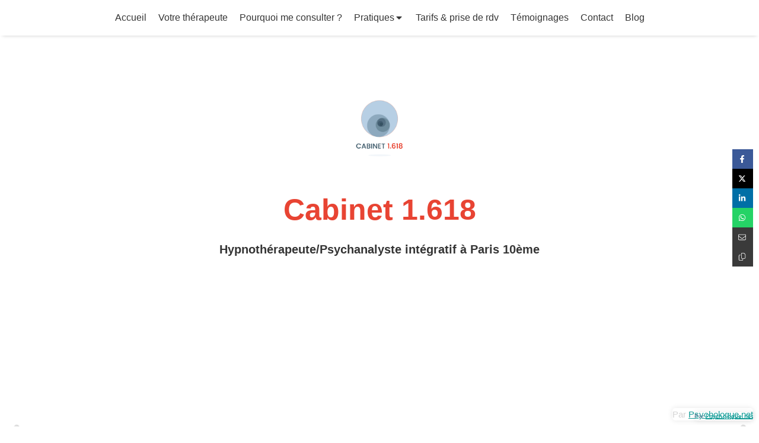

--- FILE ---
content_type: text/html; charset=utf-8
request_url: https://www.cabinet-1-618.com/blog/articles/la-presence-d-un-corps
body_size: 22506
content:
<!DOCTYPE html>
<html lang="fr-FR">
  <head>
    <meta charset="utf-8">
    <meta http-equiv="X-UA-Compatible" content="IE=edge">
    <meta name="viewport" content="width=device-width, initial-scale=1.0, user-scalable=yes">

      <base href="//www.cabinet-1-618.com">

        <meta name="robots" content="index,follow">

        <link rel="canonical" href="https://www.cabinet-1-618.com/blog/articles/la-presence-d-un-corps"/>


      <link rel="shortcut icon" type="image/x-icon" href="https://files.sbcdnsb.com/images/brand/1763627012/1/default_favicon/favicon1.png" />

    <title>cccc | Blog</title>
    <meta property="og:type" content="article">
    <meta property="og:url" content="https://www.cabinet-1-618.com/blog/articles/la-presence-d-un-corps">
    <meta property="og:title" content="cccc | Blog">
    <meta property="twitter:card" content="summary">
    <meta property="twitter:title" content="cccc | Blog">
    <meta name="description" content="
Continuer à prendre soin de soi, des siens et des autres. Le corps encore et encore.
Comme le dit si bien Spinoza &quot;l&#39;esprit comme la conscience qu&#39;on a de son propre corps&quot;.
Et si tout partait d&#39;a...">
    <meta property="og:description" content="
Continuer à prendre soin de soi, des siens et des autres. Le corps encore et encore.
Comme le dit si bien Spinoza &quot;l&#39;esprit comme la conscience qu&#39;on a de son propre corps&quot;.
Et si tout partait d&#39;a...">
    <meta property="twitter:description" content="
Continuer à prendre soin de soi, des siens et des autres. Le corps encore et encore.
Comme le dit si bien Spinoza &quot;l&#39;esprit comme la conscience qu&#39;on a de son propre corps&quot;.
Et si tout partait d&#39;a...">

    
  <meta property="og:image" content="https://files.sbcdnsb.com/images/Ts5oZ7EknP_KYFrZLiJGaw/content/1683730568/3073096/600/roustang-profil-1-199x300.jpeg"/>
  <meta property="og:image:type" content="image/jpeg"/>
  <meta property="og:image:width" content="1920">
  <meta property="og:image:height" content="1080">
  <link rel="prev" href="/blog/articles/etre-vraiment-soi-meme"/>
  <link rel="next" href="/blog/articles/mythes-contes-et-legendes-reflexions-sur-l-imaginaire-humain"/>

<script type="application/ld+json">
  {"@context":"https://schema.org","@type":"Article","@id":"https://schema.org/Article/iDhCmE6MGX","url":"https://www.cabinet-1-618.com/blog/articles/la-presence-d-un-corps","mainEntityOfPage":"https://www.cabinet-1-618.com/blog/articles/la-presence-d-un-corps","datePublished":"2023-05-10T16:48:15+02:00","dateModified":"2023-05-10T17:01:01+02:00","publisher":{"@type":"Organization","@id":"https://schema.org/Organization/ZfuGvKhFye","name":"Cabinet 1.618","logo":"https://files.sbcdnsb.com/images/Ts5oZ7EknP_KYFrZLiJGaw/businesses/1766499609/logo-cabinet-1-618-v2.png"},"description":"\nContinuer à prendre soin de soi, des siens et des autres. Le corps encore et encore.\nComme le dit si bien Spinoza \"l'esprit comme la conscience qu'on a de son propre corps\".\nEt si tout partait d'a...","headline":"La présence d'un corps","keywords":"corps,changer,penser,aujourd'hui,hypnose","image":"https://files.sbcdnsb.com/images/Ts5oZ7EknP_KYFrZLiJGaw/content/1683730568/3073096/600/roustang-profil-1-199x300.jpeg","wordCount":392,"author":{"@type":"Person","@id":"https://schema.org/Person/cabinet-1-618","name":"Cabinet 1.618","sameAs":["https://www.facebook.com/cabinet1.618","https://www.instagram.com/cabinet_1.618/","https://www.linkedin.com/in/marc-olla-17b0a72a2/"]},"comment":[]}
</script>


      <meta property="og:image" content="https://files.sbcdnsb.com/images/Ts5oZ7EknP_KYFrZLiJGaw/content/1683730568/3073096/roustang-profil-1-199x300.jpeg"/>
      <meta property="og:image:type" content="image/jpeg"/>
      <meta property="og:image:width" content="1920">
      <meta property="og:image:height" content="1080">
      <meta property="twitter:image" content="https://files.sbcdnsb.com/images/Ts5oZ7EknP_KYFrZLiJGaw/content/1683730568/3073096/roustang-profil-1-199x300.jpeg">
      <meta property="twitter:image:alt" content="">

          
      

    <link rel="stylesheet" href="https://assets.sbcdnsb.com/assets/application-e9a15786.css" media="all" />
    <link rel="stylesheet" href="https://assets.sbcdnsb.com/assets/app_visitor-0a5221c4.css" media="all" />
    

      <link rel="stylesheet" href="https://assets.sbcdnsb.com/assets/tool/visitor/elements/manifests/slider-c9de07b6.css" media="all" /><link rel="stylesheet" href="https://assets.sbcdnsb.com/assets/tool/visitor/elements/manifests/content_box-af974b46.css" media="all" />

    <link rel="stylesheet" href="https://assets.sbcdnsb.com/assets/themes/desktop/14/css/visitor-0e0d116a.css" media="all" />
    <link rel="stylesheet" href="https://assets.sbcdnsb.com/assets/themes/mobile/1/css/visitor-451377fb.css" media="only screen and (max-width: 992px)" />

      <link rel="stylesheet" media="all" href="/site/Ts5oZ7EknP_KYFrZLiJGaw/styles/1769102136/dynamic-styles.css">

      <link rel="stylesheet" media="all" href="/styles/pages/1268797/1753782382/containers-specific-styles.css">


    <meta name="csrf-param" content="authenticity_token" />
<meta name="csrf-token" content="jonkBZH6FcuyAGhX9SfbKP09gZeBbgx767JH17TSFxPyA34_tb3Do6QoOGDvSW8QytsjsTUFOLE3Hly5QWbmig" />

      <script>
        var _paq = window._paq = window._paq || [];
        _paq.push(["trackPageView"]);
        (function() {
          var u="//mtm.sbcdnsb.com/";
          _paq.push(["setTrackerUrl", u+"matomo.php"]);
          _paq.push(["setSiteId", "6422"]);
          var d=document, g=d.createElement("script"), s=d.getElementsByTagName("script")[0];
          g.type="text/javascript"; g.async=true; g.src=u+"matomo.js"; s.parentNode.insertBefore(g,s);
        })();
      </script>

      <script>
        void 0 === window._axcb && (window._axcb = []);
        window._axcb.push(function(axeptio) {
          axeptio.on("cookies:complete", function(choices) {
              if(choices.google_analytics) {
                (function(i,s,o,g,r,a,m){i["GoogleAnalyticsObject"]=r;i[r]=i[r]||function(){
                (i[r].q=i[r].q||[]).push(arguments)},i[r].l=1*new Date();a=s.createElement(o),
                m=s.getElementsByTagName(o)[0];a.async=1;a.src=g;m.parentNode.insertBefore(a,m)
                })(window,document,"script","//www.google-analytics.com/analytics.js","ga");

                  ga("create", "UA-250297395-23", {"cookieExpires": 31536000,"cookieUpdate": "false"});

                ga("send", "pageview");
              }
          });
        });
      </script>

    <script async src="https://www.googletagmanager.com/gtag/js?id=UA-178273859-1"></script>
<script>
  window.dataLayer = window.dataLayer || [];
  function gtag(){dataLayer.push(arguments);}
  gtag('js', new Date());

  gtag('config', 'UA-178273859-1');
</script>


    

    

    <script>window.Deferred=function(){var e=[],i=function(){if(window.jQuery&&window.jQuery.ui)for(;e.length;)e.shift()(window.jQuery);else window.setTimeout(i,250)};return i(),{execute:function(i){window.jQuery&&window.jQuery.ui?i(window.jQuery):e.push(i)}}}();</script>

      <script type="application/ld+json">
        {"@context":"https://schema.org","@type":"WebSite","name":"Cabinet 1.618","url":"https://www.cabinet-1-618.com/blog/articles/la-presence-d-un-corps"}
      </script>

      <script type="application/ld+json">
        {"@context":"https://schema.org","@type":"MedicalOrganization","@id":"https://schema.org/MedicalOrganization/ZfuGvKhFye","name":"Cabinet 1.618","legalName":"Cabinet 1.618","url":"https://www.cabinet-1-618.com","sameAs":["https://www.facebook.com/cabinet1.618","https://www.instagram.com/cabinet_1.618/","https://www.linkedin.com/in/marc-olla-17b0a72a2/"],"address":{"@type":"PostalAddress","@id":"https://schema.org/address/ZfuGvKhFye","addressCountry":"France","addressLocality":"Paris","postalCode":"75010","streetAddress":"24 Rue de Dunkerque"},"telephone":"+33620927810","image":"https://files.sbcdnsb.com/images/Ts5oZ7EknP_KYFrZLiJGaw/businesses/1766499609/logo-cabinet-1-618-v2.png","logo":{"@type":"ImageObject","url":"https://files.sbcdnsb.com/images/Ts5oZ7EknP_KYFrZLiJGaw/businesses/1766499609/logo-cabinet-1-618-v2.png","inLanguage":"fr-FR","datePublished":"2022-11-17","contentSize":49612,"width":"600.0","height":"600.0"},"department":{"@type":"LocalBusiness","@id":"https://schema.org/department/ZfuGvKhFye","name":"Cabinet 1.618","address":{"@type":"PostalAddress","@id":"https://schema.org/address/ZfuGvKhFye","addressCountry":"France","addressLocality":"Paris","postalCode":"75010","streetAddress":"24 Rue de Dunkerque"},"telephone":"+33620927810","openingHours":["Mo-Th 09:00-21:00","Fr-Fr 09:00-17:00"]},"taxID":"883491391"}
      </script>


  </head>
  <body class="view-visitor theme_wide menu_fixed has_header1 has_header2 has_header2_slider has_aside2 has_aside has_footer lazyload ">
        <script>
          function loadAdwordsConversionAsyncScript() {
            var el = document.createElement("script");
            el.setAttribute("type", "text/javascript");
            el.setAttribute("src", "//www.googleadservices.com/pagead/conversion_async.js");
            document.body.append(el);
          }

          void 0 === window._axcb && (window._axcb = []);
          window._axcb.push(function(axeptio) {
            axeptio.on("cookies:complete", function(choices) {
              if(choices.google_remarketing) {
                loadAdwordsConversionAsyncScript();
              }
            });
          });
        </script>

    <div id="body-container">
      
      <style>#js_widget.ie-common-widget.ie-reviews {
    position: fixed;     /* Le rend flottant */
    bottom: 10px;       /* Distance du bas de la fenêtre */
    right: 10px;        /* Distance du côté droit de la fenêtre */
    z-index: 9999;      /* Assure que le widget est bien au-dessus des autres éléments */
    box-shadow: 0 0 10px rgba(0,0,0,0.1); /* Ombre subtile pour le faire ressortir */
    border-radius: 5px; /* Bords arrondis pour un design plus doux */
    overflow: hidden;   /* Assure que le contenu ne déborde pas */
}
</style>
      
      
        <nav class="menu-mobile sb-hidden-md sb-hidden-lg">
  <div class="nav-mobile">
      <ul class="mobile-menu-tabs">

    <li class="menu-mobile-element  ">


        <a class="menu-tab-element content-link" href="/">
          
          <span class="tab-content">Accueil</span>
</a>


    </li>


    <li class="menu-mobile-element  ">


        <a class="menu-tab-element content-link" href="/marc-olla-hypnotherapeute/psychanalyste-a-paris-10-75010">
          
          <span class="tab-content">Votre thérapeute</span>
</a>


    </li>


    <li class="menu-mobile-element  ">


        <a class="menu-tab-element content-link" href="/pourquoi-me-consulter">
          
          <span class="tab-content">Pourquoi me consulter ?</span>
</a>


    </li>


    <li class="menu-mobile-element menu-mobile-element-with-subfolder ">

        <div class="menu-tab-element element element-folder">
          <button class="folder-label-opener">
            <span class="open-icon"><svg version="1.1" xmlns="http://www.w3.org/2000/svg" xmlns:xlink="http://www.w3.org/1999/xlink" x="0px" y="0px"
	 viewBox="0 0 500 500" style="enable-background:new 0 0 500 500;" xml:space="preserve">
      <style type="text/css">.st0{fill:none;stroke:#000000;stroke-width:30;stroke-miterlimit:10;}</style>
      <g><line class="st0" x1="-1" y1="249.5" x2="500" y2="249.5"/></g>
      <g><line class="st0" x1="249.5" y1="0" x2="249.5" y2="499"/></g>
    </svg></span>
            <span class="close-icon" style="display: none;"><svg version="1.1" xmlns="http://www.w3.org/2000/svg" xmlns:xlink="http://www.w3.org/1999/xlink" x="0px" y="0px"
	 viewBox="0 0 500 500" style="enable-background:new 0 0 500 500;" xml:space="preserve">
      <style type="text/css">.st0{fill:none;stroke:#000000;stroke-width:30;stroke-miterlimit:10;}</style>
      <g><line class="st0" x1="-1" y1="249.5" x2="500" y2="249.5"/></g>
    </svg></span>
          </button>

          
          <span class="tab-content">Pratiques</span>
        </div>

        <ul class="mobile-menu-tabs">

    <li class="menu-mobile-element  ">


        <a class="menu-tab-element content-link" href="/hypnose-a-paris-10-75010">
          
          <span class="tab-content">HypnoThérapie</span>
</a>


    </li>


    <li class="menu-mobile-element  ">


        <a class="menu-tab-element content-link" href="/psychanalyse-paris-10-75010">
          
          <span class="tab-content">Psychanalyse</span>
</a>


    </li>


    <li class="menu-mobile-element  ">


        <a class="menu-tab-element content-link" href="/coaching-professionnel-a-paris-10-75010">
          
          <span class="tab-content">HypnoCoaching</span>
</a>


    </li>


    <li class="menu-mobile-element  ">


        <a class="menu-tab-element content-link" href="/cleen-praticien-cleen-a-paris-10-75010">
          
          <span class="tab-content">Cleen</span>
</a>


    </li>

</ul>


    </li>


    <li class="menu-mobile-element  ">


        <a class="menu-tab-element content-link" href="/la-seance-de-hypnotherapeute/psychanalyste-a-paris-10-75010">
          
          <span class="tab-content">Tarifs &amp; prise de rdv</span>
</a>


    </li>


    <li class="menu-mobile-element  ">


        <a class="menu-tab-element content-link" href="/temoignages-cabinet-1-618-hypnotherapeute/psychanalyste-a-paris-10-75010">
          
          <span class="tab-content">Témoignages</span>
</a>


    </li>


    <li class="menu-mobile-element  ">


        <a class="menu-tab-element content-link" href="/prendre-rendez-vous-hypnotherapeute/psychanalyste-a-paris-10">
          
          <span class="tab-content">Contact</span>
</a>


    </li>


    <li class="menu-mobile-element  ">


        <a class="menu-tab-element content-link" href="/blog">
          
          <span class="tab-content">Blog</span>
</a>


    </li>

</ul>
  
  </div>
  <div class="mobile-subdata">
    <div class="mobile-hours">
      <div class="element element-hours hours-sm sb-vi-text-left element-hours-text"><div class="element-hours-inner table">
  <div class="hours-display-table">
    <div class="hours-display-table-row">
      <div class="hours-display-table-cell label">Du <b>lundi</b> au <b>jeudi</b></div>
      <div class="hours-display-table-cell hours">
        9h-21h
      </div>
    </div>
    <div class="hours-display-table-row">
      <div class="hours-display-table-cell label">Le <b>vendredi</b></div>
      <div class="hours-display-table-cell hours">
        9h-17h
      </div>
    </div>
  </div>
</div>
</div>    
    </div>
  </div>
</nav>


<div class="sb-container-fluid" id="body-container-inner">
      <header class="header-mobile sb-hidden-md sb-hidden-lg">
  <div class="header-mobile-top">
    <button class="mobile-menu-button-open" aria-label="mobile-menu-button">
      <span class="text-open"><svg version="1.1" xmlns="http://www.w3.org/2000/svg" xmlns:xlink="http://www.w3.org/1999/xlink" x="0px" y="0px"
    	 viewBox="0 0 500 500" style="enable-background:new 0 0 500 500;" xml:space="preserve">
      <style type="text/css">.st0{fill:none;stroke:#000000;stroke-width:30;stroke-miterlimit:10;}</style>
      <g><line class="st0" x1="0.76" y1="248.82" x2="499.24" y2="250.18"/></g>
      <g><line class="st0" x1="0.85" y1="94.63" x2="499.33" y2="96"/></g>
      <g><line class="st0" x1="0.67" y1="403" x2="499.15" y2="404.37"/></g>
    </svg></span><span class="text-close"><svg version="1.1" xmlns="http://www.w3.org/2000/svg" xmlns:xlink="http://www.w3.org/1999/xlink" x="0px" y="0px"
	 viewBox="0 0 500 500" style="enable-background:new 0 0 500 500;" xml:space="preserve">
      <style type="text/css">.st0{fill:none;stroke:#000000;stroke-width:30;stroke-miterlimit:10;}</style>
      <g><line class="st0" x1="14" y1="14" x2="485" y2="485"/></g>
      <g><line class="st0" x1="485" y1="14" x2="14" y2="485"/></g>
    </svg></span>
    </button>
    <div class="header-mobile-logo">
      <a href="/"><div class="element element-business-logo"><img title="Logo Cabinet 1.618" alt="Logo Cabinet 1.618" style="max-width: 100%;" width="600.0" height="600.0" src="https://files.sbcdnsb.com/images/Ts5oZ7EknP_KYFrZLiJGaw/businesses/1766499609/logo-cabinet-1-618-v2.png" /></div></a>
    </div>
  </div>
  <nav class="clearfix">
    <ul class="cta-n-2">
      <li class="mobile-cta-phone">
        <a title="Appeler" class="cta-mobile with-label phone-number-display-conversion-tracking" data-ajax-url="/api-website-feature/conversions/phone_number_display/create" data-conversion-options="{&quot;phoneNumber&quot;:&quot;tel:0620927810&quot;,&quot;popupId&quot;:null}" data-conversions-options="{&quot;phoneNumber&quot;:&quot;tel:0620927810&quot;,&quot;popupId&quot;:null}" href="tel:0620927810"><span class="svg-container"><svg xmlns="http://www.w3.org/2000/svg" viewBox="0 0 1792 1792"><path d="M1600 1240q0 27-10 70.5t-21 68.5q-21 50-122 106-94 51-186 51-27 0-53-3.5t-57.5-12.5-47-14.5-55.5-20.5-49-18q-98-35-175-83-127-79-264-216t-216-264q-48-77-83-175-3-9-18-49t-20.5-55.5-14.5-47-12.5-57.5-3.5-53q0-92 51-186 56-101 106-122 25-11 68.5-21t70.5-10q14 0 21 3 18 6 53 76 11 19 30 54t35 63.5 31 53.5q3 4 17.5 25t21.5 35.5 7 28.5q0 20-28.5 50t-62 55-62 53-28.5 46q0 9 5 22.5t8.5 20.5 14 24 11.5 19q76 137 174 235t235 174q2 1 19 11.5t24 14 20.5 8.5 22.5 5q18 0 46-28.5t53-62 55-62 50-28.5q14 0 28.5 7t35.5 21.5 25 17.5q25 15 53.5 31t63.5 35 54 30q70 35 76 53 3 7 3 21z" /></svg></span><span>Appeler</span></a>
      </li>
      <li class="mobile-cta-map_link">
        <a title="Localisation" class="cta-mobile with-label" href="https://maps.google.com/maps?q=24%20Rue%20de%20Dunkerque,%20Paris,%2075010,%20France"><span class="svg-container"><svg xmlns="http://www.w3.org/2000/svg" viewBox="0 0 1792 1792"><path d="M1152 640q0-106-75-181t-181-75-181 75-75 181 75 181 181 75 181-75 75-181zm256 0q0 109-33 179l-364 774q-16 33-47.5 52t-67.5 19-67.5-19-46.5-52l-365-774q-33-70-33-179 0-212 150-362t362-150 362 150 150 362z" /></svg></span><span>Localisation</span></a>
      </li>
    </ul>    
  </nav>
</header>


<div class="sb-hidden-xs sb-hidden-sm" id="menu"><div class="sb-row sb-hidden-xs sb-hidden-sm"><div class="sb-col sb-col-sm"><div id="container_39403515" class="sb-bloc sb-bloc-level-3 bloc-element-menu  " style=""><div class="element element-menu sb-vi-mobile-text-center true text-only"><div class=" menu-horizontal">
<div class="menu-level-container menu-level-0">
  <ul class="menu-tabs sb-row media-query">

        <li class="menu-tab-container sb-col">
          <div class="menu-tab">
            

              <a class="menu-tab-element  link-text link-text-dark  content-link" title="Accueil" href="/">

                <span class="tab-content" style=''>

                    <span class="title">Accueil</span>
                </span>

</a>

          </div>
        </li>

        <li class="menu-tab-container sb-col">
          <div class="menu-tab">
            

              <a class="menu-tab-element  link-text link-text-dark  content-link" title="Votre thérapeute" href="/marc-olla-hypnotherapeute/psychanalyste-a-paris-10-75010">

                <span class="tab-content" style=''>

                    <span class="title">Votre thérapeute</span>
                </span>

</a>

          </div>
        </li>

        <li class="menu-tab-container sb-col">
          <div class="menu-tab">
            

              <a class="menu-tab-element  link-text link-text-dark  content-link" title="Pourquoi me consulter ?" href="/pourquoi-me-consulter">

                <span class="tab-content" style=''>

                    <span class="title">Pourquoi me consulter ?</span>
                </span>

</a>

          </div>
        </li>

        <li class="menu-tab-container sb-col">
          <div class="menu-tab">
            
              <div class="menu-tab-element element-folder  link-text link-text-dark">
                <span class="tab-content" style="">

                    <span class="title">Pratiques</span>
                </span>

                <span class="tab-arrows">
                  <span class="caret-right"><span class="svg-container"><svg xmlns="http://www.w3.org/2000/svg" viewBox="0 0 1792 1792"><path d="M1152 896q0 26-19 45l-448 448q-19 19-45 19t-45-19-19-45v-896q0-26 19-45t45-19 45 19l448 448q19 19 19 45z" /></svg></span></span>
                  <span class="caret-down"><span class="svg-container"><svg xmlns="http://www.w3.org/2000/svg" viewBox="0 0 1792 1792"><path d="M1408 704q0 26-19 45l-448 448q-19 19-45 19t-45-19l-448-448q-19-19-19-45t19-45 45-19h896q26 0 45 19t19 45z" /></svg></span></span>
                </span>
              </div>

          </div>
            
<div class="menu-level-container menu-level-1">
  <ul class="menu-tabs sb-row media-query">

        <li class="menu-tab-container sb-col">
          <div class="menu-tab">
            

              <a class="menu-tab-element  link-text link-text-dark  content-link" title="HypnoThérapie" href="/hypnose-a-paris-10-75010">

                <span class="tab-content" style=''>

                    <span class="title">HypnoThérapie</span>
                </span>

</a>

          </div>
        </li>

        <li class="menu-tab-container sb-col">
          <div class="menu-tab">
            

              <a class="menu-tab-element  link-text link-text-dark  content-link" title="Psychanalyse" href="/psychanalyse-paris-10-75010">

                <span class="tab-content" style=''>

                    <span class="title">Psychanalyse</span>
                </span>

</a>

          </div>
        </li>

        <li class="menu-tab-container sb-col">
          <div class="menu-tab">
            

              <a class="menu-tab-element  link-text link-text-dark  content-link" title="HypnoCoaching" href="/coaching-professionnel-a-paris-10-75010">

                <span class="tab-content" style=''>

                    <span class="title">HypnoCoaching</span>
                </span>

</a>

          </div>
        </li>

        <li class="menu-tab-container sb-col">
          <div class="menu-tab">
            

              <a class="menu-tab-element  link-text link-text-dark  content-link" title="Cleen" href="/cleen-praticien-cleen-a-paris-10-75010">

                <span class="tab-content" style=''>

                    <span class="title">Cleen</span>
                </span>

</a>

          </div>
        </li>
  </ul>
</div>

        </li>

        <li class="menu-tab-container sb-col">
          <div class="menu-tab">
            

              <a class="menu-tab-element  link-text link-text-dark  content-link" title="Tarifs &amp; prise de rdv" href="/la-seance-de-hypnotherapeute/psychanalyste-a-paris-10-75010">

                <span class="tab-content" style=''>

                    <span class="title">Tarifs &amp; prise de rdv</span>
                </span>

</a>

          </div>
        </li>

        <li class="menu-tab-container sb-col">
          <div class="menu-tab">
            

              <a class="menu-tab-element  link-text link-text-dark  content-link" title="Témoignages" href="/temoignages-cabinet-1-618-hypnotherapeute/psychanalyste-a-paris-10-75010">

                <span class="tab-content" style=''>

                    <span class="title">Témoignages</span>
                </span>

</a>

          </div>
        </li>

        <li class="menu-tab-container sb-col">
          <div class="menu-tab">
            

              <a class="menu-tab-element  link-text link-text-dark  content-link" title="Contact" href="/prendre-rendez-vous-hypnotherapeute/psychanalyste-a-paris-10">

                <span class="tab-content" style=''>

                    <span class="title">Contact</span>
                </span>

</a>

          </div>
        </li>

        <li class="menu-tab-container sb-col">
          <div class="menu-tab">
            

              <a class="menu-tab-element  link-text link-text-dark  content-link" title="Blog" href="/blog">

                <span class="tab-content" style=''>

                    <span class="title">Blog</span>
                </span>

</a>

          </div>
        </li>
  </ul>
</div>
</div></div></div>
</div></div></div><div class="container-light" id="header1"><div class="sb-row sb-hidden-xs sb-hidden-sm"><div class="sb-col sb-col-sm"><div id="container_39403523" class="sb-bloc sb-bloc-level-3 resizable-y bloc-element-absolute-container mobile-adapt-height-to-content  " style="height: 570px;"><div id="container_39403523_inner" style="" class="sb-bloc-inner container_39403523_inner container-light bg-imaged background-color-before-c-3"><div class="background-video-background horizontal-zone"><video playsinline="playsinline" autoplay="autoplay" preload="metadata" loop="loop" muted="muted" data-src="https://cdn.pixabay.com/video/2019/03/21/22183-712840599_large.mp4"></video></div><div class="svg-filter" style=""></div><div class="element element-absolute-container"><div class="tree-container"><div id="container_39403522" class="sb-bloc-alignment-wrapper  sb-bloc-alignment-h sb-bloc-alignment-h-center  "><div class="sb-bloc sb-bloc-level-3 sb-bloc-position-absolute header1-logo bloc-element-business-logo" style="--element-animated-columns-flex-basis:14.0%;width: 14.0%;top: 15.2632%;left: 0.0%;"><div id="container_39403522_inner" style="margin: 10px 10px 10px 10px;padding: 5px 5px 5px 5px;border-top-right-radius: 2px;border-top-left-radius: 2px;border-bottom-right-radius: 2px;border-bottom-left-radius: 2px;" class="sb-bloc-inner container_39403522_inner container-light background-color-before-c-3 border-radius"><div class="element element-business-logo"><a href="/" title="Cabinet 1.618"><img title="Cabinet 1.618" alt="Cabinet 1.618" style="max-width: 100%;" width="600.0" height="600.0" src="https://files.sbcdnsb.com/images/Ts5oZ7EknP_KYFrZLiJGaw/businesses/1766499609/logo-cabinet-1-618-v2.png" /></a></div></div></div></div><div id="container_39403520" class="sb-bloc-alignment-wrapper  sb-bloc-alignment-h sb-bloc-alignment-h-center  "><div class="sb-bloc sb-bloc-level-3 sb-bloc-position-absolute header1-title bloc-element-title" style="top: 43.6842%;left: 0.0%;"><div id="container_39403520_inner" style="margin: 10px 10px 10px 10px;" class="sb-bloc-inner container_39403520_inner"><div class="element element-title theme-skin"><strong><span class="element-title-inner">Cabinet 1.618</span></strong></div></div></div></div><div id="container_39403521" class="sb-bloc-alignment-wrapper  sb-bloc-alignment-h sb-bloc-alignment-h-center  "><div class="sb-bloc sb-bloc-level-3 sb-bloc-position-absolute header1-subtitle bloc-element-title" style="top: 59.1228%;left: 0.0%;"><div id="container_39403521_inner" style="margin: 10px 10px 10px 10px;" class="sb-bloc-inner container_39403521_inner"><div class="element element-title theme-skin"><strong><span class="element-title-inner">Hypnothérapeute/Psychanalyste intégratif à Paris 10ème</span></strong></div></div></div></div></div></div></div></div>
</div></div></div><div class="" id="header2"><div id="container_43172727" class="sb-bloc sb-bloc-level-3 resizable-y bloc-element-slider  " style="height: 200px;"><div class="element element-slider proportion-type-free" style="" data-autoplay-stop-on-hover="true" data-total-slides="2" data-slides-per-page="1" data-slides-to-scroll="1" data-center-mode="false" data-slides-proportion-type="free" data-gap-between-slides-size="0" data-autoplay-latency="4" data-view-type="view_type_1" data-transition="fade" data-navigation="true" data-autoplay="true">
<div class="slides gap-0">
      <div class="element element-slide"><div id="container_43172724" class="sb-bloc sb-bloc-level-3 bloc-element-absolute-container mobile-adapt-height-to-content  " style=""><div id="container_43172724_inner" style="" class="sb-bloc-inner container_43172724_inner"><div class="element element-absolute-container"><div class="tree-container"></div></div></div></div></div>
      <div class="element element-slide"><div id="container_43172726" class="sb-bloc sb-bloc-level-3 bloc-element-absolute-container mobile-adapt-height-to-content  " style=""><div id="container_43172726_inner" style="" class="sb-bloc-inner container_43172726_inner skip-lazyload"><div class="element element-absolute-container"><div class="tree-container"></div></div></div></div></div>
</div>

  <button type="button" class="arrow arrow-left">
      <span class="svg-container"><svg xmlns="http://www.w3.org/2000/svg" viewBox="0 0 1792 1792"><path d="M1664 896v128q0 53-32.5 90.5t-84.5 37.5h-704l293 294q38 36 38 90t-38 90l-75 76q-37 37-90 37-52 0-91-37l-651-652q-37-37-37-90 0-52 37-91l651-650q38-38 91-38 52 0 90 38l75 74q38 38 38 91t-38 91l-293 293h704q52 0 84.5 37.5t32.5 90.5z" /></svg></span>
  </button>
  <button type="button" class="arrow arrow-right">
      <span class="svg-container"><svg xmlns="http://www.w3.org/2000/svg" viewBox="0 0 1792 1792"><path d="M1600 960q0 54-37 91l-651 651q-39 37-91 37-51 0-90-37l-75-75q-38-38-38-91t38-91l293-293h-704q-52 0-84.5-37.5t-32.5-90.5v-128q0-53 32.5-90.5t84.5-37.5h704l-293-294q-38-36-38-90t38-90l75-75q38-38 90-38 53 0 91 38l651 651q37 35 37 90z" /></svg></span>
  </button>
  <div class="slider-dots"></div>
</div></div>
</div><div class="container-light sb-row media-query sb-row-table" id="center"><div class="sb-col sb-col-sm" id="center_inner_wrapper"><div class="" id="blog-wrapper"><section id="center_inner">


<section id="blog-article-page" class="" data-ajax-url="" data-id="69997">
  <div class="blog-article-page-content">
    <article class="blog-article full">
  <div class="blog-article-head">
    <h1>
      <span class="blog-article-title">La présence d&#39;un corps</span>
    </h1>
    <div class="blog-article-subtitle blog-article-info">
    <span class="inline-flex items-center"><span class="svg-container"><svg xmlns="http://www.w3.org/2000/svg" viewBox="0 0 1792 1792"><path d="M192 1664h288v-288h-288v288zm352 0h320v-288h-320v288zm-352-352h288v-320h-288v320zm352 0h320v-320h-320v320zm-352-384h288v-288h-288v288zm736 736h320v-288h-320v288zm-384-736h320v-288h-320v288zm768 736h288v-288h-288v288zm-384-352h320v-320h-320v320zm-352-864v-288q0-13-9.5-22.5t-22.5-9.5h-64q-13 0-22.5 9.5t-9.5 22.5v288q0 13 9.5 22.5t22.5 9.5h64q13 0 22.5-9.5t9.5-22.5zm736 864h288v-320h-288v320zm-384-384h320v-288h-320v288zm384 0h288v-288h-288v288zm32-480v-288q0-13-9.5-22.5t-22.5-9.5h-64q-13 0-22.5 9.5t-9.5 22.5v288q0 13 9.5 22.5t22.5 9.5h64q13 0 22.5-9.5t9.5-22.5zm384-64v1280q0 52-38 90t-90 38h-1408q-52 0-90-38t-38-90v-1280q0-52 38-90t90-38h128v-96q0-66 47-113t113-47h64q66 0 113 47t47 113v96h384v-96q0-66 47-113t113-47h64q66 0 113 47t47 113v96h128q52 0 90 38t38 90z" /></svg></span> 10 Mai 2023</span>
    <a href="/blog/auteurs/cabinet-1-618">
      <span class="inline-flex items-center"><span class="svg-container"><svg xmlns="http://www.w3.org/2000/svg" viewBox="0 0 1792 1792"><path d="M1536 1399q0 109-62.5 187t-150.5 78h-854q-88 0-150.5-78t-62.5-187q0-85 8.5-160.5t31.5-152 58.5-131 94-89 134.5-34.5q131 128 313 128t313-128q76 0 134.5 34.5t94 89 58.5 131 31.5 152 8.5 160.5zm-256-887q0 159-112.5 271.5t-271.5 112.5-271.5-112.5-112.5-271.5 112.5-271.5 271.5-112.5 271.5 112.5 112.5 271.5z" /></svg></span> Cabinet 1.618</span>
</a>    <span class="reading-time sb-vi-tooltip sb-vi-tooltip-top inline-flex items-center" title="Temps de lecture"><span class="svg-container"><svg xmlns="http://www.w3.org/2000/svg" viewBox="0 0 1792 1792"><path d="M1024 544v448q0 14-9 23t-23 9h-320q-14 0-23-9t-9-23v-64q0-14 9-23t23-9h224v-352q0-14 9-23t23-9h64q14 0 23 9t9 23zm416 352q0-148-73-273t-198-198-273-73-273 73-198 198-73 273 73 273 198 198 273 73 273-73 198-198 73-273zm224 0q0 209-103 385.5t-279.5 279.5-385.5 103-385.5-103-279.5-279.5-103-385.5 103-385.5 279.5-279.5 385.5-103 385.5 103 279.5 279.5 103 385.5z" /></svg></span> 1 min.</span>
</div>
    <br>
      <div class="blog-article-subtitle blog-article-interactions">
      <span class="inline-flex items-center"><span class="svg-container"><svg xmlns="http://www.w3.org/2000/svg" viewBox="0 0 1792 1792"><path d="M1664 960q-152-236-381-353 61 104 61 225 0 185-131.5 316.5t-316.5 131.5-316.5-131.5-131.5-316.5q0-121 61-225-229 117-381 353 133 205 333.5 326.5t434.5 121.5 434.5-121.5 333.5-326.5zm-720-384q0-20-14-34t-34-14q-125 0-214.5 89.5t-89.5 214.5q0 20 14 34t34 14 34-14 14-34q0-86 61-147t147-61q20 0 34-14t14-34zm848 384q0 34-20 69-140 230-376.5 368.5t-499.5 138.5-499.5-139-376.5-368q-20-35-20-69t20-69q140-229 376.5-368t499.5-139 499.5 139 376.5 368q20 35 20 69z" /></svg></span> 440 vues</span>
</div>
    <div class="blog-article-subtitle blog-article-actions">
    <div class="comment-button-wrapper element-link">
      <a class="comment-button sb-vi-btn sb-vi-btn-sm skin_5" href="/blog/articles/la-presence-d-un-corps#comments">
        <span class="inline-flex items-center"><span class="svg-container"><svg xmlns="http://www.w3.org/2000/svg" viewBox="0 0 1792 1792"><path d="M1792 896q0 174-120 321.5t-326 233-450 85.5q-70 0-145-8-198 175-460 242-49 14-114 22-17 2-30.5-9t-17.5-29v-1q-3-4-.5-12t2-10 4.5-9.5l6-9 7-8.5 8-9q7-8 31-34.5t34.5-38 31-39.5 32.5-51 27-59 26-76q-157-89-247.5-220t-90.5-281q0-130 71-248.5t191-204.5 286-136.5 348-50.5q244 0 450 85.5t326 233 120 321.5z" /></svg></span> Commenter</span>
</a>    </div>
</div>

  </div>
  <div class="blog-article-content sections-container">
    <div class="section tree-container"><div id="container_43193541" class="sb-bloc sb-bloc-level-3 bloc-element-image  " style="padding: 10px 10px 10px 10px;"><div id="container_43193541_inner" style="" class="sb-bloc-inner container_43193541_inner"><div id="element-image-959743" class="element element-image sb-vi-text-center" data-id="959743">

  <div class="element-image-container redirect_with_no_text" style="">

      
<script type="application/ld+json">{"@context":"https://schema.org","@type":"ImageObject","url":"https://files.sbcdnsb.com/images/Ts5oZ7EknP_KYFrZLiJGaw/content/1683728916/3074146/proxy-bef3e6372c16607992a9bb4d6a911f91-og20230510-411146-1q69qdy.jpeg","name":"proxy-bef3e6372c16607992a9bb4d6a911f91-og20230510-411146-1q69qdy","datePublished":"2023-05-10","width":"1024","height":"1536","caption":"proxy-bef3e6372c16607992a9bb4d6a911f91-og20230510-411146-1q69qdy","inLanguage":"fr-FR"}</script>

  <img width="1024" height="1536" class="sb-vi-img-responsive img-query" alt="" src="data:image/svg+xml,%3Csvg%20xmlns=&#39;http://www.w3.org/2000/svg&#39;%20viewBox=&#39;0%200%201024%201536&#39;%3E%3C/svg%3E" data-src="https://files.sbcdnsb.com/images/Ts5oZ7EknP_KYFrZLiJGaw/content/1683728916/3074146/100/proxy-bef3e6372c16607992a9bb4d6a911f91-og20230510-411146-1q69qdy.jpeg" data-srcset="https://files.sbcdnsb.com/images/Ts5oZ7EknP_KYFrZLiJGaw/content/1683728916/3074146/100/proxy-bef3e6372c16607992a9bb4d6a911f91-og20230510-411146-1q69qdy.jpeg 100w, https://files.sbcdnsb.com/images/Ts5oZ7EknP_KYFrZLiJGaw/content/1683728916/3074146/200/proxy-bef3e6372c16607992a9bb4d6a911f91-og20230510-411146-1q69qdy.jpeg 200w, https://files.sbcdnsb.com/images/Ts5oZ7EknP_KYFrZLiJGaw/content/1683728916/3074146/400/proxy-bef3e6372c16607992a9bb4d6a911f91-og20230510-411146-1q69qdy.jpeg 400w, https://files.sbcdnsb.com/images/Ts5oZ7EknP_KYFrZLiJGaw/content/1683728916/3074146/600/proxy-bef3e6372c16607992a9bb4d6a911f91-og20230510-411146-1q69qdy.jpeg 600w, https://files.sbcdnsb.com/images/Ts5oZ7EknP_KYFrZLiJGaw/content/1683728916/3074146/800/proxy-bef3e6372c16607992a9bb4d6a911f91-og20230510-411146-1q69qdy.jpeg 800w, https://files.sbcdnsb.com/images/Ts5oZ7EknP_KYFrZLiJGaw/content/1683728916/3074146/1000/proxy-bef3e6372c16607992a9bb4d6a911f91-og20230510-411146-1q69qdy.jpeg 1000w, https://files.sbcdnsb.com/images/Ts5oZ7EknP_KYFrZLiJGaw/content/1683728916/3074146/1200/proxy-bef3e6372c16607992a9bb4d6a911f91-og20230510-411146-1q69qdy.jpeg 1200w" data-sizes="100px" />



  </div>
</div></div></div><div id="container_43194261" class="sb-bloc sb-bloc-level-3 bloc-element-text  " style="padding: 10px 10px 10px 10px;"><div class="element element-text displayed_in_1_column" spellcheck="true"><p>Continuer à prendre soin de soi, des siens et des autres. Le corps encore et encore.</p>

<p>Comme le dit si bien Spinoza "l'esprit comme la conscience qu'on a de son propre corps".</p>

<p>Et si tout partait d'abord du corps ? Si le corps était avant la pensée?</p>

<p>Si dans une boucle vertueuse il restait souhaitable d'interroger le corps dès que la pensée arrive.</p>

<p>François Roustang dans son ouvrage "Jamais contre, d'abord" évoque très précisément ce ré-apprentissage nécéssaire et fondamental.</p>

<p>"Pour agir le corps doit faire taire la parole l'explication consciente. Cela ne ne signifie pas que l'esprit a disparu. Il est devenu corps vivant, car le corps est esprit et c'est pour cela qu'il pense à bon escient. Le langage doit succéder à la pensée du corps. Donner à notre présence en corps une force et une simplicité qui suffisent pour faire passer le comprendre dans le faire silencieux qui transforme.</p>

<p>La maladie est celle d'un corps qui voudrait devenir automate, passif, et qui aspire à l'inconscience et à l'amnésie, qui se renie comme corps humain, lequel ne se soutient que de la pensée. La guérison passe par la parole, le contact, le geste et l'espace d'un autre corps qui réveillera ce qui est là depuis toujours. rendre au corps sa sensorialité, sa corporéité, ses humeurs et son langage. Esprit et corps unifiés."</p>

<p>"Je tiens toute démarche qui part de la réflexion de l'esprit sur lui même pour stérile et que sans fil conducteur du corps, je ne crois à la stabilité d'aucune recherche" ces paroles sont de Friedrich Nietzsche.. il savait de quoi il parlait à propos du corps...</p>

<p>L'hypnose comme solution de relation. Comme écoute du corps.</p>

<p>Comme vecteur de cette boucle vertueuse entre l'esprit et le corps, le corps et l'esprit.</p>

<p>L'hypnose afin de se détacher des habitudes de penser, de sentir et d'agir...</p>

<p>La tempête peut agiter la surface de l'océan sans qu'il soit nécessaire pour le fond d'oublier son silence et son calme.</p>

<p>Juste revenir au corps et laisser faire...</p>

<p>Le corps sait tout déjà et depuis longtemps.</p>

<p>Le corps a son propre langage.</p>

<p>L'hypnose se propose ainsi de renouer avec le corps. De reprendre possession de soi.</p>

<p>Pour aller vers l'autre.</p></div></div>
</div>
  </div>
  <div class="blog-article-tags">
    <div class="blog-article-tags-list">
        <a title="corps" class="tag shared-design-multiple-items-elements-border-radius shared-design-multiple-items-elements-shadow" href="/blog/mots-cles/corps">
          <span><span class="svg-container"><svg xmlns="http://www.w3.org/2000/svg" viewBox="0 0 1792 1792"><path d="M576 448q0-53-37.5-90.5t-90.5-37.5-90.5 37.5-37.5 90.5 37.5 90.5 90.5 37.5 90.5-37.5 37.5-90.5zm1067 576q0 53-37 90l-491 492q-39 37-91 37-53 0-90-37l-715-716q-38-37-64.5-101t-26.5-117v-416q0-52 38-90t90-38h416q53 0 117 26.5t102 64.5l715 714q37 39 37 91z" /></svg></span> corps</span>
</a>        <a title="changer" class="tag shared-design-multiple-items-elements-border-radius shared-design-multiple-items-elements-shadow" href="/blog/mots-cles/changer">
          <span><span class="svg-container"><svg xmlns="http://www.w3.org/2000/svg" viewBox="0 0 1792 1792"><path d="M576 448q0-53-37.5-90.5t-90.5-37.5-90.5 37.5-37.5 90.5 37.5 90.5 90.5 37.5 90.5-37.5 37.5-90.5zm1067 576q0 53-37 90l-491 492q-39 37-91 37-53 0-90-37l-715-716q-38-37-64.5-101t-26.5-117v-416q0-52 38-90t90-38h416q53 0 117 26.5t102 64.5l715 714q37 39 37 91z" /></svg></span> changer</span>
</a>        <a title="penser" class="tag shared-design-multiple-items-elements-border-radius shared-design-multiple-items-elements-shadow" href="/blog/mots-cles/penser">
          <span><span class="svg-container"><svg xmlns="http://www.w3.org/2000/svg" viewBox="0 0 1792 1792"><path d="M576 448q0-53-37.5-90.5t-90.5-37.5-90.5 37.5-37.5 90.5 37.5 90.5 90.5 37.5 90.5-37.5 37.5-90.5zm1067 576q0 53-37 90l-491 492q-39 37-91 37-53 0-90-37l-715-716q-38-37-64.5-101t-26.5-117v-416q0-52 38-90t90-38h416q53 0 117 26.5t102 64.5l715 714q37 39 37 91z" /></svg></span> penser</span>
</a>        <a title="aujourd&#39;hui" class="tag shared-design-multiple-items-elements-border-radius shared-design-multiple-items-elements-shadow" href="/blog/mots-cles/aujourd-hui">
          <span><span class="svg-container"><svg xmlns="http://www.w3.org/2000/svg" viewBox="0 0 1792 1792"><path d="M576 448q0-53-37.5-90.5t-90.5-37.5-90.5 37.5-37.5 90.5 37.5 90.5 90.5 37.5 90.5-37.5 37.5-90.5zm1067 576q0 53-37 90l-491 492q-39 37-91 37-53 0-90-37l-715-716q-38-37-64.5-101t-26.5-117v-416q0-52 38-90t90-38h416q53 0 117 26.5t102 64.5l715 714q37 39 37 91z" /></svg></span> aujourd&#39;hui</span>
</a>        <a title="hypnose" class="tag shared-design-multiple-items-elements-border-radius shared-design-multiple-items-elements-shadow" href="/blog/mots-cles/hypnose">
          <span><span class="svg-container"><svg xmlns="http://www.w3.org/2000/svg" viewBox="0 0 1792 1792"><path d="M576 448q0-53-37.5-90.5t-90.5-37.5-90.5 37.5-37.5 90.5 37.5 90.5 90.5 37.5 90.5-37.5 37.5-90.5zm1067 576q0 53-37 90l-491 492q-39 37-91 37-53 0-90-37l-715-716q-38-37-64.5-101t-26.5-117v-416q0-52 38-90t90-38h416q53 0 117 26.5t102 64.5l715 714q37 39 37 91z" /></svg></span> hypnose</span>
</a>    </div>
</div>

</article>


  </div>
  <hr>
    <div class= "blog-article-interactions">
        <div class="element element-link blog-article-interactions-btn">
          <a class="sb-vi-btn skin_1 content-link content-link-anchor blog-btn-with-fixed-width" href="/blog/articles/la-presence-d-un-corps#comments" id="read-comments-btn">
            <span class="justify-center">
              Lire les commentaires (0)
            </span>
          </a>
        </div>
        <div class="blog-article-likes element-link blog-article-interactions-btn">
          <div class="popup-cover cover-dark like-identification-popup">
  <div class="popup-wrapper popup-default center">
    <div class="popup animated fadeIn">
      <div class="element-form">
        <div class="popup-title">
          <span>Votre identité</span>
          <p>A destination de l&#39;auteur de l&#39;article uniquement</p>
        </div>

        <form class="sb-vi-form" action="/api-website-feature/blog/likes" accept-charset="UTF-8" method="post"><input type="hidden" name="authenticity_token" value="7ZwDFSCyGZt42JayqXaC5b0KSz_6MvOh-NiQ08VI5seWz1x-UxbOdGhzBmFuMne3IDEzQYiqHrKC1iJmhd4L9w" autocomplete="off" />
          <input value="69997" autocomplete="off" type="hidden" name="like[article_id]" id="like_article_id" />
          <div class="form-body sb-row media-query with-padding sb-vi-text-left">
            <div class="form-one-object sb-col sb-col-xs sb-col-xs-6">
              <div class="sb-vi-form-group">
                  <label for="like_author_nickname">Nom / Pseudo</label>
                  <span class="optional-legend sb-vi-text-muted">Facultatif</span>
                  <input class="sb-vi-form-input" type="text" name="like[author_nickname]" id="like_author_nickname" />
              </div>
            </div>
            <div class="form-one-object sb-col sb-col-xs sb-col-xs-6">
              <div class="sb-vi-form-group">
                  <label for="like_author_email">Email</label>
                  <span class="optional-legend sb-vi-text-muted">Facultatif</span>
                  <input class="sb-vi-form-input" type="text" name="like[author_email]" id="like_author_email" />
              </div>
            </div>

              <div class="form-one-object sb-col sb-col-xs sb-col-xs-12">
                <div class="sb-vi-form-group">
                  <label for="like_private_comment">Commentaire</label>
                  <span class="optional-legend sb-vi-text-muted">Facultatif</span>
                  <textarea class="sb-vi-form-input" name="like[private_comment]" id="like_private_comment">
</textarea>
                  <span class="private-comment-caption sb-vi-text-muted">Vous pouvez féliciter l&#39;auteur et lui partager votre ressenti sur l&#39;article</span>
                </div>
              </div>
          </div>
          <div class="form-footer sb-vi-text-right">
            <div class="element-link">
              <button type="submit" class="sb-vi-btn skin_1">
                <span>
                  <i class="fa fa-heart"></i>Aimer l&#39;article
                </span>
              </button>
            </div>
            <div class="element-link">
              <button type="button" class="sb-vi-btn skin_grey cancel">Annuler</button>
            </div>
          </div>
</form>
        <div class="popup-close-button popup-close">
          <span class="svg-container"><svg xmlns="http://www.w3.org/2000/svg" viewBox="0 0 1792 1792"><path d="M1490 1322q0 40-28 68l-136 136q-28 28-68 28t-68-28l-294-294-294 294q-28 28-68 28t-68-28l-136-136q-28-28-28-68t28-68l294-294-294-294q-28-28-28-68t28-68l136-136q28-28 68-28t68 28l294 294 294-294q28-28 68-28t68 28l136 136q28 28 28 68t-28 68l-294 294 294 294q28 28 28 68z" /></svg></span>
        </div>
      </div>
    </div>
  </div>
</div>

              <div class="blog-article-like element-form">
    <div class="" title="">
      <button type="button" class="sb-vi-btn skin_2 blog-btn-with-fixed-width" id="like-identification-btn" >
        <span class="inline-flex items-center justify-center"><span class="svg-container"><svg xmlns="http://www.w3.org/2000/svg" viewBox="0 0 1792 1792"><path d="M896 1664q-26 0-44-18l-624-602q-10-8-27.5-26t-55.5-65.5-68-97.5-53.5-121-23.5-138q0-220 127-344t351-124q62 0 126.5 21.5t120 58 95.5 68.5 76 68q36-36 76-68t95.5-68.5 120-58 126.5-21.5q224 0 351 124t127 344q0 221-229 450l-623 600q-18 18-44 18z" /></svg></span> Aimer l&#39;article</span>
      </button>
    </div>
</div>
        </div>
    </div>
  <div class="blog-article-navigation clearfix">
    <div class="sb-row media-query with-padding">
      <div class="sb-col sb-col-md-6 pull-left">
      <a title="Etre vraiment soi même" class="switch-article switch-prev shared-design-multiple-items-elements-border-radius shared-design-multiple-items-elements-shadow" href="/blog/articles/etre-vraiment-soi-meme">
        <div class="ico">
          <span class="svg-container"><svg xmlns="http://www.w3.org/2000/svg" viewBox="0 0 1792 1792"><path d="M1664 896v128q0 53-32.5 90.5t-84.5 37.5h-704l293 294q38 36 38 90t-38 90l-75 76q-37 37-90 37-52 0-91-37l-651-652q-37-37-37-90 0-52 37-91l651-650q38-38 91-38 52 0 90 38l75 74q38 38 38 91t-38 91l-293 293h704q52 0 84.5 37.5t32.5 90.5z" /></svg></span>
        </div>
        <div class="text">
          <small>Précédent</small>
          <p>Etre vraiment soi même</p>
        </div>
</a>      </div>
      <div class="sb-col sb-col-md-6 pull-right">
      <a title="Mythes, Contes et Légendes : Réflexions sur l’Imaginaire Humain" class="switch-article switch-next shared-design-multiple-items-elements-border-radius shared-design-multiple-items-elements-shadow" href="/blog/articles/mythes-contes-et-legendes-reflexions-sur-l-imaginaire-humain">
        <div class="text">
          <small>Suivant</small>
          <p>Mythes, Contes et Légendes : Réflexions sur l’Imaginaire Humain</p>
        </div>
        <div class="ico">
          <span class="svg-container"><svg xmlns="http://www.w3.org/2000/svg" viewBox="0 0 1792 1792"><path d="M1600 960q0 54-37 91l-651 651q-39 37-91 37-51 0-90-37l-75-75q-38-38-38-91t38-91l293-293h-704q-52 0-84.5-37.5t-32.5-90.5v-128q0-53 32.5-90.5t84.5-37.5h704l-293-294q-38-36-38-90t38-90l75-75q38-38 90-38 53 0 91 38l651 651q37 35 37 90z" /></svg></span>
        </div>
</a>      </div>
    </div>
  </div>
  <div class="blog-article-related">
    <h3>Articles similaires</h3>
    <div class="sb-row media-query with-padding">
      <div class="sb-col sb-col-md-3 sb-col-sm-6">
  <article class="related-article">
    <meta content="https://files.sbcdnsb.com/images/Ts5oZ7EknP_KYFrZLiJGaw/content/1753784392/6384816/600/1753778691270.jpeg">
    <div class="related-article-cover">
      <a title="Cain et Abel " href="/blog/articles/cain-et-abel">
        <div class="cover" style="background-image: url(https://files.sbcdnsb.com/images/Ts5oZ7EknP_KYFrZLiJGaw/content/1753784392/6384816/600/1753778691270.jpeg)"></div>
</a>    </div>
    <div class="related-article-title">
      <a href="/blog/articles/cain-et-abel">
        <h4 class="title" >Cain et Abel </h4>
</a>    </div>
  </article>
</div>
      <div class="sb-col sb-col-md-3 sb-col-sm-6">
  <article class="related-article">
    <meta content="https://files.sbcdnsb.com/images/Ts5oZ7EknP_KYFrZLiJGaw/content/1671645628/2856153/600/marc-olla.png">
    <div class="related-article-cover">
      <a title="Un peu d&#39;histoire... un peu d&#39;hypnose" href="/blog/articles/un-peu-d-histoire-un-peu-d-hypnose">
        <div class="cover" style="background-image: url(https://files.sbcdnsb.com/images/Ts5oZ7EknP_KYFrZLiJGaw/content/1671645628/2856153/600/marc-olla.png)"></div>
</a>    </div>
    <div class="related-article-title">
      <a href="/blog/articles/un-peu-d-histoire-un-peu-d-hypnose">
        <h4 class="title" >Un peu d&#39;histoire... un peu d&#39;hypnose</h4>
</a>    </div>
  </article>
</div>
    </div>
  </div>
    <div class="blog-article-page-social-media-share-buttons position-fixed-right text-mode-none">
  <ul class="social-media-share-buttons-container" data-ajax-url="/api-website-feature/blog/share_events" data-article-id="69997">
    <li class="share-button-facebook "><button class="button " style="background: #3b5998;" data-sharer="facebook" data-url="https://www.cabinet-1-618.com/blog/articles/la-presence-d-un-corps" rel="nofollow"><span class="svg-container"><svg height="1em" fill="" xmlns="http://www.w3.org/2000/svg" viewBox="0 0 320 512"><path d="M279.14 288l14.22-92.66h-88.91v-60.13c0-25.35 12.42-50.06 52.24-50.06h40.42V6.26S260.43 0 225.36 0c-73.22 0-121.08 44.38-121.08 124.72v70.62H22.89V288h81.39v224h100.17V288z" /></svg></span><span>Partager</span></button></li>
    <li class="share-button-twitter "><button class="button " style="background: #000000;" data-sharer="twitter" data-url="https://www.cabinet-1-618.com/blog/articles/la-presence-d-un-corps" rel="nofollow"><span class="svg-container"><svg height="1em" fill="" xmlns="http://www.w3.org/2000/svg" viewBox="0 0 512 512"><path d="M389.2 48h70.6L305.6 224.2 487 464H345L233.7 318.6 106.5 464H35.8L200.7 275.5 26.8 48H172.4L272.9 180.9 389.2 48zM364.4 421.8h39.1L151.1 88h-42L364.4 421.8z" /></svg></span><span>Twitter</span></button></li>
    <li class="share-button-linkedin "><button class="button " style="background: #006fa6;" data-sharer="linkedin" data-url="https://www.cabinet-1-618.com/blog/articles/la-presence-d-un-corps" rel="nofollow"><span class="svg-container"><svg height="1em" fill="" xmlns="http://www.w3.org/2000/svg" viewBox="0 0 448 512"><path d="M100.28 448H7.4V148.9h92.88zM53.79 108.1C24.09 108.1 0 83.5 0 53.8a53.79 53.79 0 0 1 107.58 0c0 29.7-24.1 54.3-53.79 54.3zM447.9 448h-92.68V302.4c0-34.7-.7-79.2-48.29-79.2-48.29 0-55.69 37.7-55.69 76.7V448h-92.78V148.9h89.08v40.8h1.3c12.4-23.5 42.69-48.3 87.88-48.3 94 0 111.28 61.9 111.28 142.3V448z" /></svg></span><span>Partager</span></button></li>
    <li class="share-button-whatsapp "><button class="button " style="background: #25D366;" data-sharer="whatsapp" data-url="https://www.cabinet-1-618.com/blog/articles/la-presence-d-un-corps" rel="nofollow"><span class="svg-container"><svg height="1em" fill="" xmlns="http://www.w3.org/2000/svg" viewBox="0 0 448 512"><path d="M380.9 97.1C339 55.1 283.2 32 223.9 32c-122.4 0-222 99.6-222 222 0 39.1 10.2 77.3 29.6 111L0 480l117.7-30.9c32.4 17.7 68.9 27 106.1 27h.1c122.3 0 224.1-99.6 224.1-222 0-59.3-25.2-115-67.1-157zm-157 341.6c-33.2 0-65.7-8.9-94-25.7l-6.7-4-69.8 18.3L72 359.2l-4.4-7c-18.5-29.4-28.2-63.3-28.2-98.2 0-101.7 82.8-184.5 184.6-184.5 49.3 0 95.6 19.2 130.4 54.1 34.8 34.9 56.2 81.2 56.1 130.5 0 101.8-84.9 184.6-186.6 184.6zm101.2-138.2c-5.5-2.8-32.8-16.2-37.9-18-5.1-1.9-8.8-2.8-12.5 2.8-3.7 5.6-14.3 18-17.6 21.8-3.2 3.7-6.5 4.2-12 1.4-32.6-16.3-54-29.1-75.5-66-5.7-9.8 5.7-9.1 16.3-30.3 1.8-3.7.9-6.9-.5-9.7-1.4-2.8-12.5-30.1-17.1-41.2-4.5-10.8-9.1-9.3-12.5-9.5-3.2-.2-6.9-.2-10.6-.2-3.7 0-9.7 1.4-14.8 6.9-5.1 5.6-19.4 19-19.4 46.3 0 27.3 19.9 53.7 22.6 57.4 2.8 3.7 39.1 59.7 94.8 83.8 35.2 15.2 49 16.5 66.6 13.9 10.7-1.6 32.8-13.4 37.4-26.4 4.6-13 4.6-24.1 3.2-26.4-1.3-2.5-5-3.9-10.5-6.6z" /></svg></span><span>Partager</span></button></li>
    <li class="share-button-email "><button class="button " style="background: #3a3a3a;" data-sharer="email" data-url="https://www.cabinet-1-618.com/blog/articles/la-presence-d-un-corps" rel="nofollow"><span class="svg-container"><svg height="1em" fill="" xmlns="http://www.w3.org/2000/svg" viewBox="0 0 512 512"><path d="M64 96c-17.7 0-32 14.3-32 32v39.9L227.6 311.3c16.9 12.4 39.9 12.4 56.8 0L480 167.9V128c0-17.7-14.3-32-32-32H64zM32 207.6V384c0 17.7 14.3 32 32 32H448c17.7 0 32-14.3 32-32V207.6L303.3 337.1c-28.2 20.6-66.5 20.6-94.6 0L32 207.6zM0 128C0 92.7 28.7 64 64 64H448c35.3 0 64 28.7 64 64V384c0 35.3-28.7 64-64 64H64c-35.3 0-64-28.7-64-64V128z" /></svg></span><span>Envoyer</span></button></li>
    <li class="share-button-copy "><button class="button clipboard" data-clipboard-text="https://www.cabinet-1-618.com/blog/articles/la-presence-d-un-corps" data-sharer="copy" data-url="https://www.cabinet-1-618.com/blog/articles/la-presence-d-un-corps" style="background: #3a3a3a;" rel="nofollow"><span class="svg-container"><svg height="1em" fill="" xmlns="http://www.w3.org/2000/svg" viewBox="0 0 448 512"><path d="M384 352H224c-17.7 0-32-14.3-32-32V64c0-17.7 14.3-32 32-32H332.1c4.2 0 8.3 1.7 11.3 4.7l67.9 67.9c3 3 4.7 7.1 4.7 11.3V320c0 17.7-14.3 32-32 32zM433.9 81.9L366.1 14.1c-9-9-21.2-14.1-33.9-14.1H224c-35.3 0-64 28.7-64 64V320c0 35.3 28.7 64 64 64H384c35.3 0 64-28.7 64-64V115.9c0-12.7-5.1-24.9-14.1-33.9zM64 128c-35.3 0-64 28.7-64 64V448c0 35.3 28.7 64 64 64H224c35.3 0 64-28.7 64-64V416H256v32c0 17.7-14.3 32-32 32H64c-17.7 0-32-14.3-32-32V192c0-17.7 14.3-32 32-32h64V128H64z" /></svg></span><span>Copier</span></button></li>
  </ul>
</div>

    <hr>
    <div class="panel panel-flat blog-article-comments-wrapper" id="comments">
  <div class="panel-heading post-comment-wrapper sb-row media-query with-padding">
    <div class="sb-col sb-col-sm-6">
        <h3 class="panel-title">Soyez le premier à réagir</h3>
    </div>
    <div class="sb-col sb-col-sm-6">
      <div class="element-link post-comment-btn-wrapper">
        <button class="sb-vi-btn skin_1 post-comment-btn">
          <span><span class="svg-container"><svg class="fa-fw" xmlns="http://www.w3.org/2000/svg" viewBox="0 0 1792 1792"><path d="M491 1536l91-91-235-235-91 91v107h128v128h107zm523-928q0-22-22-22-10 0-17 7l-542 542q-7 7-7 17 0 22 22 22 10 0 17-7l542-542q7-7 7-17zm-54-192l416 416-832 832h-416v-416zm683 96q0 53-37 90l-166 166-416-416 166-165q36-38 90-38 53 0 91 38l235 234q37 39 37 91z" /></svg></span> Laisser un commentaire</span>
        </button>
      </div>
    </div>
  </div>

  <div class="element element-static-container blog-article-new-comment-wrapper">
    <div class="panel panel-flat blog-article-new-comment element-form">
      <form action="/api-website-feature/blog/comments" accept-charset="UTF-8" method="post"><input type="hidden" name="authenticity_token" value="tzNDq6a_Z0NOdlzwvsrKlnOuNLljMbDPjzJJ5Qq2_40RLm9k-uRcMdGvsJ186G5d07_D9WeIKnHSh7G4c2qSaQ" autocomplete="off" />
        <div class="panel-body">
          <div class="sb-vi-form-group">
            <label for="comment_content">Commenter cet article</label>
            <textarea class="sb-vi-form-input" placeholder="Votre commentaire *" name="comment[content]" id="comment_content">
</textarea>
          </div>
          <div class="sb-row media-query with-padding">
            <input value="69997" autocomplete="off" type="hidden" name="comment[article_id]" id="comment_article_id" />
                <div class="sb-col sb-col-md-4">
                  <div class="sb-vi-form-group">
                      <input class="sb-vi-form-input" placeholder="Nom / Pseudo" type="text" name="comment[author_nickname]" id="comment_author_nickname" />
                  </div>
                </div>
                <div class="sb-col sb-col-md-4 with-bottom-label">
                  <div class="sb-vi-form-group">
                      <input class="sb-vi-form-input" placeholder="Email" type="text" name="comment[author_email]" id="comment_author_email" />
                      <span class="sb-vi-text-muted will-not-be-published-label">Ne sera pas publié</span>
                  </div>
                </div>
            <div class="element-link sb-col sb-col-md-4 pull-right">
              <button type="submit" class="sb-vi-btn sb-vi-btn-full-width skin_1">
                <span>Poster mon commentaire</span>
              </button>
            </div>
          </div>
        </div>
        <div class="sb-vi-ajax-callback success">
          <div class="ajax-callback-content">
            <span class="svg-container"><svg xmlns="http://www.w3.org/2000/svg" viewBox="0 0 1792 1792"><path d="M1671 566q0 40-28 68l-724 724-136 136q-28 28-68 28t-68-28l-136-136-362-362q-28-28-28-68t28-68l136-136q28-28 68-28t68 28l294 295 656-657q28-28 68-28t68 28l136 136q28 28 28 68z" /></svg></span>
            <p>Envoyé !</p>
          </div>
        </div>
</form>    </div>
  </div>

  <div class="panel-body comments-list">
  </div>
</div>
</section>

</section>
<section id="aside">
  <div class="sections-container" data-id="1466608"><section class=" section tree-container" id="colonne-complementaire_2144573" >
<div class="sb-bloc-inner container_40178488_inner" id="container_40178488_inner" style="padding: 10px 10px 60px 10px;"><div class="subcontainers"><div id="container_40178518" class="sb-bloc sb-bloc-level-3 bloc-element-blog-element-searchbar  " style="padding: 10px 10px 10px 10px;"><div class="element element-blog-element-searchbar"><div class="element-blog-element-searchbar-content">
  <form action="/blog/recherche" accept-charset="UTF-8" method="get">
    <div class="sb-vi-form-group">
      <div class="sb-vi-input-with-button">
        <input type="text" name="q" id="q" class="sb-vi-form-input" placeholder="Rechercher dans Blog..." />
        <span class="sb-vi-input-group-btn">
          <button class="sb-vi-btn no-text" title="Rechercher dans Blog"><span class="svg-container"><svg xmlns="http://www.w3.org/2000/svg" viewBox="0 0 1792 1792"><path d="M1216 832q0-185-131.5-316.5t-316.5-131.5-316.5 131.5-131.5 316.5 131.5 316.5 316.5 131.5 316.5-131.5 131.5-316.5zm512 832q0 52-38 90t-90 38q-54 0-90-38l-343-342q-179 124-399 124-143 0-273.5-55.5t-225-150-150-225-55.5-273.5 55.5-273.5 150-225 225-150 273.5-55.5 273.5 55.5 225 150 150 225 55.5 273.5q0 220-124 399l343 343q37 37 37 90z" /></svg></span></button>
        </span>
      </div>
    </div>
</form></div>
</div></div><div id="container_40178521" class="sb-bloc sb-bloc-level-3 bloc-element-title  " style="padding: 10px 10px 10px 10px;"><div class="element element-title sb-vi-text-left"><h3><span class="element-title-inner"><span style='font-size: 20px;'><span style='color: #5082E6'>Derniers articles</span></span></span></h3></div></div><div id="container_40178524" class="sb-bloc sb-bloc-level-3 bloc-element-blog-element-last-article  " style="padding: 10px 10px 10px 10px;"><div class="element element-blog-element-last-article">
  <div class="blog-articles-thumbnails-list design_1 " >
    <div class="sb-row el-query media-query with-padding">
        <div class="sb-col sb-col-xs-4 sb-col-xxs-12">
            <article class="blog-article-thumbnail  clearfix  design_1 " style="">
              
              

    <div class="article-pin">
      <span class="flex items-center"><span class="svg-container"><svg xmlns="http://www.w3.org/2000/svg" viewBox="0 0 1792 1792"><path d="M1728 647q0 22-26 48l-363 354 86 500q1 7 1 20 0 21-10.5 35.5t-30.5 14.5q-19 0-40-12l-449-236-449 236q-22 12-40 12-21 0-31.5-14.5t-10.5-35.5q0-6 2-20l86-500-364-354q-25-27-25-48 0-37 56-46l502-73 225-455q19-41 49-41t49 41l225 455 502 73q56 9 56 46z" /></svg></span> À la une</span>
    </div>
    <div class="article-cover"><a class="bg-imaged article-background-image" data-bg="https://files.sbcdnsb.com/images/Ts5oZ7EknP_KYFrZLiJGaw/content/1753784392/6384816/600/1753778691270.jpeg" style="background-color: #fafafa;" title="Cain et Abel " aria-label="1753778691270" href="/blog/articles/cain-et-abel"></a></div>
  <div class="article-content" >
    <div class="article-title"><h3><a class="link-text link-text-light" href="/blog/articles/cain-et-abel"><span>Cain et Abel </span></a></h3></div>
    <div class="article-subtitle article-subtitle-default">
      <div class="article-publication-date">
        <span class="inline-flex"><span class="svg-container"><svg xmlns="http://www.w3.org/2000/svg" viewBox="0 0 1792 1792"><path d="M192 1664h288v-288h-288v288zm352 0h320v-288h-320v288zm-352-352h288v-320h-288v320zm352 0h320v-320h-320v320zm-352-384h288v-288h-288v288zm736 736h320v-288h-320v288zm-384-736h320v-288h-320v288zm768 736h288v-288h-288v288zm-384-352h320v-320h-320v320zm-352-864v-288q0-13-9.5-22.5t-22.5-9.5h-64q-13 0-22.5 9.5t-9.5 22.5v288q0 13 9.5 22.5t22.5 9.5h64q13 0 22.5-9.5t9.5-22.5zm736 864h288v-320h-288v320zm-384-384h320v-288h-320v288zm384 0h288v-288h-288v288zm32-480v-288q0-13-9.5-22.5t-22.5-9.5h-64q-13 0-22.5 9.5t-9.5 22.5v288q0 13 9.5 22.5t22.5 9.5h64q13 0 22.5-9.5t9.5-22.5zm384-64v1280q0 52-38 90t-90 38h-1408q-52 0-90-38t-38-90v-1280q0-52 38-90t90-38h128v-96q0-66 47-113t113-47h64q66 0 113 47t47 113v96h384v-96q0-66 47-113t113-47h64q66 0 113 47t47 113v96h128q52 0 90 38t38 90z" /></svg></span> 29 Juil 2025</span>
      </div>
      <div class="article-author">
        <span class="inline-flex"><span class="svg-container"><svg xmlns="http://www.w3.org/2000/svg" viewBox="0 0 1792 1792"><path d="M1536 1399q0 109-62.5 187t-150.5 78h-854q-88 0-150.5-78t-62.5-187q0-85 8.5-160.5t31.5-152 58.5-131 94-89 134.5-34.5q131 128 313 128t313-128q76 0 134.5 34.5t94 89 58.5 131 31.5 152 8.5 160.5zm-256-887q0 159-112.5 271.5t-271.5 112.5-271.5-112.5-112.5-271.5 112.5-271.5 271.5-112.5 271.5 112.5 112.5 271.5z" /></svg></span> Cabinet 1.618</span>
      </div>
    </div>
    <div class="article-description">
      <p>Cain et Abel : La conscience, le regard intérieur et la lutte contre la culpabilité
<br />Cain et Abel : La tragédie de la conscience face au regard divin</p>

<p>Introdu...</p>
    </div>
    <div class="article-read-more">
      <div class="element-link">
        <a class="link-text link-text-dark" title="Cain et Abel " href="/blog/articles/cain-et-abel">
          <span>Lire l&#39;article</span>
</a>      </div>
    </div>
      <div class="article-tags tags-design-card">
<a title="homme" class="tag" href="/blog/mots-cles/homme"><span class="svg-container"><svg xmlns="http://www.w3.org/2000/svg" viewBox="0 0 1792 1792"><path d="M576 448q0-53-37.5-90.5t-90.5-37.5-90.5 37.5-37.5 90.5 37.5 90.5 90.5 37.5 90.5-37.5 37.5-90.5zm1067 576q0 53-37 90l-491 492q-39 37-91 37-53 0-90-37l-715-716q-38-37-64.5-101t-26.5-117v-416q0-52 38-90t90-38h416q53 0 117 26.5t102 64.5l715 714q37 39 37 91z" /></svg></span><span>homme</span></a><a title="humain" class="tag" href="/blog/mots-cles/humain"><span class="svg-container"><svg xmlns="http://www.w3.org/2000/svg" viewBox="0 0 1792 1792"><path d="M576 448q0-53-37.5-90.5t-90.5-37.5-90.5 37.5-37.5 90.5 37.5 90.5 90.5 37.5 90.5-37.5 37.5-90.5zm1067 576q0 53-37 90l-491 492q-39 37-91 37-53 0-90-37l-715-716q-38-37-64.5-101t-26.5-117v-416q0-52 38-90t90-38h416q53 0 117 26.5t102 64.5l715 714q37 39 37 91z" /></svg></span><span>humain</span></a><a title="lacan" class="tag" href="/blog/mots-cles/lacan"><span class="svg-container"><svg xmlns="http://www.w3.org/2000/svg" viewBox="0 0 1792 1792"><path d="M576 448q0-53-37.5-90.5t-90.5-37.5-90.5 37.5-37.5 90.5 37.5 90.5 90.5 37.5 90.5-37.5 37.5-90.5zm1067 576q0 53-37 90l-491 492q-39 37-91 37-53 0-90-37l-715-716q-38-37-64.5-101t-26.5-117v-416q0-52 38-90t90-38h416q53 0 117 26.5t102 64.5l715 714q37 39 37 91z" /></svg></span><span>lacan</span></a><a title="freud" class="tag" href="/blog/mots-cles/freud"><span class="svg-container"><svg xmlns="http://www.w3.org/2000/svg" viewBox="0 0 1792 1792"><path d="M576 448q0-53-37.5-90.5t-90.5-37.5-90.5 37.5-37.5 90.5 37.5 90.5 90.5 37.5 90.5-37.5 37.5-90.5zm1067 576q0 53-37 90l-491 492q-39 37-91 37-53 0-90-37l-715-716q-38-37-64.5-101t-26.5-117v-416q0-52 38-90t90-38h416q53 0 117 26.5t102 64.5l715 714q37 39 37 91z" /></svg></span><span>freud</span></a><a title="imaginaire" class="tag" href="/blog/mots-cles/imaginaire"><span class="svg-container"><svg xmlns="http://www.w3.org/2000/svg" viewBox="0 0 1792 1792"><path d="M576 448q0-53-37.5-90.5t-90.5-37.5-90.5 37.5-37.5 90.5 37.5 90.5 90.5 37.5 90.5-37.5 37.5-90.5zm1067 576q0 53-37 90l-491 492q-39 37-91 37-53 0-90-37l-715-716q-38-37-64.5-101t-26.5-117v-416q0-52 38-90t90-38h416q53 0 117 26.5t102 64.5l715 714q37 39 37 91z" /></svg></span><span>imaginaire</span></a><a title="inconscient" class="tag" href="/blog/mots-cles/inconscient"><span class="svg-container"><svg xmlns="http://www.w3.org/2000/svg" viewBox="0 0 1792 1792"><path d="M576 448q0-53-37.5-90.5t-90.5-37.5-90.5 37.5-37.5 90.5 37.5 90.5 90.5 37.5 90.5-37.5 37.5-90.5zm1067 576q0 53-37 90l-491 492q-39 37-91 37-53 0-90-37l-715-716q-38-37-64.5-101t-26.5-117v-416q0-52 38-90t90-38h416q53 0 117 26.5t102 64.5l715 714q37 39 37 91z" /></svg></span><span>inconscient</span></a><a title="penser" class="tag" href="/blog/mots-cles/penser"><span class="svg-container"><svg xmlns="http://www.w3.org/2000/svg" viewBox="0 0 1792 1792"><path d="M576 448q0-53-37.5-90.5t-90.5-37.5-90.5 37.5-37.5 90.5 37.5 90.5 90.5 37.5 90.5-37.5 37.5-90.5zm1067 576q0 53-37 90l-491 492q-39 37-91 37-53 0-90-37l-715-716q-38-37-64.5-101t-26.5-117v-416q0-52 38-90t90-38h416q53 0 117 26.5t102 64.5l715 714q37 39 37 91z" /></svg></span><span>penser</span></a><a title="être soi même" class="tag" href="/blog/mots-cles/etre-soi-meme"><span class="svg-container"><svg xmlns="http://www.w3.org/2000/svg" viewBox="0 0 1792 1792"><path d="M576 448q0-53-37.5-90.5t-90.5-37.5-90.5 37.5-37.5 90.5 37.5 90.5 90.5 37.5 90.5-37.5 37.5-90.5zm1067 576q0 53-37 90l-491 492q-39 37-91 37-53 0-90-37l-715-716q-38-37-64.5-101t-26.5-117v-416q0-52 38-90t90-38h416q53 0 117 26.5t102 64.5l715 714q37 39 37 91z" /></svg></span><span>être soi même</span></a><a title="habitude" class="tag" href="/blog/mots-cles/habitude"><span class="svg-container"><svg xmlns="http://www.w3.org/2000/svg" viewBox="0 0 1792 1792"><path d="M576 448q0-53-37.5-90.5t-90.5-37.5-90.5 37.5-37.5 90.5 37.5 90.5 90.5 37.5 90.5-37.5 37.5-90.5zm1067 576q0 53-37 90l-491 492q-39 37-91 37-53 0-90-37l-715-716q-38-37-64.5-101t-26.5-117v-416q0-52 38-90t90-38h416q53 0 117 26.5t102 64.5l715 714q37 39 37 91z" /></svg></span><span>habitude</span></a><a title="Changement" class="tag" href="/blog/mots-cles/changement"><span class="svg-container"><svg xmlns="http://www.w3.org/2000/svg" viewBox="0 0 1792 1792"><path d="M576 448q0-53-37.5-90.5t-90.5-37.5-90.5 37.5-37.5 90.5 37.5 90.5 90.5 37.5 90.5-37.5 37.5-90.5zm1067 576q0 53-37 90l-491 492q-39 37-91 37-53 0-90-37l-715-716q-38-37-64.5-101t-26.5-117v-416q0-52 38-90t90-38h416q53 0 117 26.5t102 64.5l715 714q37 39 37 91z" /></svg></span><span>Changement</span></a>      </div>
  </div>
  

<script type="application/ld+json">
  {"@context":"https://schema.org","@type":"Article","@id":"https://schema.org/Article/JjxscVGrXz","url":"https://www.cabinet-1-618.com/blog/articles/cain-et-abel","mainEntityOfPage":"https://www.cabinet-1-618.com/blog/articles/cain-et-abel","datePublished":"2025-07-29T11:51:27+02:00","dateModified":"2025-07-29T12:19:52+02:00","publisher":{"@type":"Organization","@id":"https://schema.org/Organization/ZfuGvKhFye","name":"Cabinet 1.618","logo":"https://files.sbcdnsb.com/images/Ts5oZ7EknP_KYFrZLiJGaw/businesses/1766499609/logo-cabinet-1-618-v2.png"},"description":"Cain et Abel : La conscience, le regard intérieur et la lutte contre la culpabilité\nCain et Abel : La tragédie de la conscience face au regard divin\n\nIntrodu...","headline":"Cain et Abel ","keywords":"homme,humain,lacan,freud,imaginaire,inconscient,penser,être soi même,habitude,Changement","image":"https://files.sbcdnsb.com/images/Ts5oZ7EknP_KYFrZLiJGaw/content/1753784392/6384816/600/1753778691270.jpeg","wordCount":1035,"author":{"@type":"Person","@id":"https://schema.org/Person/cabinet-1-618","name":"Cabinet 1.618","sameAs":["https://www.facebook.com/cabinet1.618","https://www.instagram.com/cabinet_1.618/","https://www.linkedin.com/in/marc-olla-17b0a72a2/"]}}
</script>
            </article>
        </div>
        <div class="sb-col sb-col-xs-4 sb-col-xxs-12">
            <article class="blog-article-thumbnail  clearfix  design_1 " style="">
              
              

    <div class="article-pin">
      <span class="flex items-center"><span class="svg-container"><svg xmlns="http://www.w3.org/2000/svg" viewBox="0 0 1792 1792"><path d="M1728 647q0 22-26 48l-363 354 86 500q1 7 1 20 0 21-10.5 35.5t-30.5 14.5q-19 0-40-12l-449-236-449 236q-22 12-40 12-21 0-31.5-14.5t-10.5-35.5q0-6 2-20l86-500-364-354q-25-27-25-48 0-37 56-46l502-73 225-455q19-41 49-41t49 41l225 455 502 73q56 9 56 46z" /></svg></span> À la une</span>
    </div>
    <div class="article-cover"><a class="bg-imaged article-background-image" data-bg="https://files.sbcdnsb.com/images/Ts5oZ7EknP_KYFrZLiJGaw/content/1746019532/6067491/600/84a08ce5b5b92fc351e620250430-72641-fnfnuw.png" style="background-color: #fafafa;" title="Le mythe de Sisyphe" aria-label="84a08ce5b5b92fc351e620250430 72641 fnfnuw" href="/blog/articles/le-mythe-de-sisyphe"></a></div>
  <div class="article-content" >
    <div class="article-title"><h3><a class="link-text link-text-light" href="/blog/articles/le-mythe-de-sisyphe"><span>Le mythe de Sisyphe</span></a></h3></div>
    <div class="article-subtitle article-subtitle-default">
      <div class="article-publication-date">
        <span class="inline-flex"><span class="svg-container"><svg xmlns="http://www.w3.org/2000/svg" viewBox="0 0 1792 1792"><path d="M192 1664h288v-288h-288v288zm352 0h320v-288h-320v288zm-352-352h288v-320h-288v320zm352 0h320v-320h-320v320zm-352-384h288v-288h-288v288zm736 736h320v-288h-320v288zm-384-736h320v-288h-320v288zm768 736h288v-288h-288v288zm-384-352h320v-320h-320v320zm-352-864v-288q0-13-9.5-22.5t-22.5-9.5h-64q-13 0-22.5 9.5t-9.5 22.5v288q0 13 9.5 22.5t22.5 9.5h64q13 0 22.5-9.5t9.5-22.5zm736 864h288v-320h-288v320zm-384-384h320v-288h-320v288zm384 0h288v-288h-288v288zm32-480v-288q0-13-9.5-22.5t-22.5-9.5h-64q-13 0-22.5 9.5t-9.5 22.5v288q0 13 9.5 22.5t22.5 9.5h64q13 0 22.5-9.5t9.5-22.5zm384-64v1280q0 52-38 90t-90 38h-1408q-52 0-90-38t-38-90v-1280q0-52 38-90t90-38h128v-96q0-66 47-113t113-47h64q66 0 113 47t47 113v96h384v-96q0-66 47-113t113-47h64q66 0 113 47t47 113v96h128q52 0 90 38t38 90z" /></svg></span> 30 Avr 2025</span>
      </div>
      <div class="article-author">
        <span class="inline-flex"><span class="svg-container"><svg xmlns="http://www.w3.org/2000/svg" viewBox="0 0 1792 1792"><path d="M1536 1399q0 109-62.5 187t-150.5 78h-854q-88 0-150.5-78t-62.5-187q0-85 8.5-160.5t31.5-152 58.5-131 94-89 134.5-34.5q131 128 313 128t313-128q76 0 134.5 34.5t94 89 58.5 131 31.5 152 8.5 160.5zm-256-887q0 159-112.5 271.5t-271.5 112.5-271.5-112.5-112.5-271.5 112.5-271.5 271.5-112.5 271.5 112.5 112.5 271.5z" /></svg></span> Cabinet 1.618</span>
      </div>
    </div>
    <div class="article-description">
      <p>Sisyphe ou la noblesse de l’absurde
<br />« Il faut imaginer Sisyphe heureux. » — Albert Camus
<br />Introduction : une légende antique, un miroir moderne
<br />Sisyphe, roi r...</p>
    </div>
    <div class="article-read-more">
      <div class="element-link">
        <a class="link-text link-text-dark" title="Le mythe de Sisyphe" href="/blog/articles/le-mythe-de-sisyphe">
          <span>Lire l&#39;article</span>
</a>      </div>
    </div>
      <div class="article-tags tags-design-card">
<a title="homme" class="tag" href="/blog/mots-cles/homme"><span class="svg-container"><svg xmlns="http://www.w3.org/2000/svg" viewBox="0 0 1792 1792"><path d="M576 448q0-53-37.5-90.5t-90.5-37.5-90.5 37.5-37.5 90.5 37.5 90.5 90.5 37.5 90.5-37.5 37.5-90.5zm1067 576q0 53-37 90l-491 492q-39 37-91 37-53 0-90-37l-715-716q-38-37-64.5-101t-26.5-117v-416q0-52 38-90t90-38h416q53 0 117 26.5t102 64.5l715 714q37 39 37 91z" /></svg></span><span>homme</span></a><a title="mythes" class="tag" href="/blog/mots-cles/mythes"><span class="svg-container"><svg xmlns="http://www.w3.org/2000/svg" viewBox="0 0 1792 1792"><path d="M576 448q0-53-37.5-90.5t-90.5-37.5-90.5 37.5-37.5 90.5 37.5 90.5 90.5 37.5 90.5-37.5 37.5-90.5zm1067 576q0 53-37 90l-491 492q-39 37-91 37-53 0-90-37l-715-716q-38-37-64.5-101t-26.5-117v-416q0-52 38-90t90-38h416q53 0 117 26.5t102 64.5l715 714q37 39 37 91z" /></svg></span><span>mythes</span></a><a title="condition humaine" class="tag" href="/blog/mots-cles/condition-humaine"><span class="svg-container"><svg xmlns="http://www.w3.org/2000/svg" viewBox="0 0 1792 1792"><path d="M576 448q0-53-37.5-90.5t-90.5-37.5-90.5 37.5-37.5 90.5 37.5 90.5 90.5 37.5 90.5-37.5 37.5-90.5zm1067 576q0 53-37 90l-491 492q-39 37-91 37-53 0-90-37l-715-716q-38-37-64.5-101t-26.5-117v-416q0-52 38-90t90-38h416q53 0 117 26.5t102 64.5l715 714q37 39 37 91z" /></svg></span><span>condition humaine</span></a><a title="psychanalyse" class="tag" href="/blog/mots-cles/psychanalyse"><span class="svg-container"><svg xmlns="http://www.w3.org/2000/svg" viewBox="0 0 1792 1792"><path d="M576 448q0-53-37.5-90.5t-90.5-37.5-90.5 37.5-37.5 90.5 37.5 90.5 90.5 37.5 90.5-37.5 37.5-90.5zm1067 576q0 53-37 90l-491 492q-39 37-91 37-53 0-90-37l-715-716q-38-37-64.5-101t-26.5-117v-416q0-52 38-90t90-38h416q53 0 117 26.5t102 64.5l715 714q37 39 37 91z" /></svg></span><span>psychanalyse</span></a><a title="courage" class="tag" href="/blog/mots-cles/courage"><span class="svg-container"><svg xmlns="http://www.w3.org/2000/svg" viewBox="0 0 1792 1792"><path d="M576 448q0-53-37.5-90.5t-90.5-37.5-90.5 37.5-37.5 90.5 37.5 90.5 90.5 37.5 90.5-37.5 37.5-90.5zm1067 576q0 53-37 90l-491 492q-39 37-91 37-53 0-90-37l-715-716q-38-37-64.5-101t-26.5-117v-416q0-52 38-90t90-38h416q53 0 117 26.5t102 64.5l715 714q37 39 37 91z" /></svg></span><span>courage</span></a><a title="habitude" class="tag" href="/blog/mots-cles/habitude"><span class="svg-container"><svg xmlns="http://www.w3.org/2000/svg" viewBox="0 0 1792 1792"><path d="M576 448q0-53-37.5-90.5t-90.5-37.5-90.5 37.5-37.5 90.5 37.5 90.5 90.5 37.5 90.5-37.5 37.5-90.5zm1067 576q0 53-37 90l-491 492q-39 37-91 37-53 0-90-37l-715-716q-38-37-64.5-101t-26.5-117v-416q0-52 38-90t90-38h416q53 0 117 26.5t102 64.5l715 714q37 39 37 91z" /></svg></span><span>habitude</span></a><a title="comportement" class="tag" href="/blog/mots-cles/comportement"><span class="svg-container"><svg xmlns="http://www.w3.org/2000/svg" viewBox="0 0 1792 1792"><path d="M576 448q0-53-37.5-90.5t-90.5-37.5-90.5 37.5-37.5 90.5 37.5 90.5 90.5 37.5 90.5-37.5 37.5-90.5zm1067 576q0 53-37 90l-491 492q-39 37-91 37-53 0-90-37l-715-716q-38-37-64.5-101t-26.5-117v-416q0-52 38-90t90-38h416q53 0 117 26.5t102 64.5l715 714q37 39 37 91z" /></svg></span><span>comportement</span></a><a title="avenir" class="tag" href="/blog/mots-cles/avenir"><span class="svg-container"><svg xmlns="http://www.w3.org/2000/svg" viewBox="0 0 1792 1792"><path d="M576 448q0-53-37.5-90.5t-90.5-37.5-90.5 37.5-37.5 90.5 37.5 90.5 90.5 37.5 90.5-37.5 37.5-90.5zm1067 576q0 53-37 90l-491 492q-39 37-91 37-53 0-90-37l-715-716q-38-37-64.5-101t-26.5-117v-416q0-52 38-90t90-38h416q53 0 117 26.5t102 64.5l715 714q37 39 37 91z" /></svg></span><span>avenir</span></a><a title="illusion" class="tag" href="/blog/mots-cles/illusion"><span class="svg-container"><svg xmlns="http://www.w3.org/2000/svg" viewBox="0 0 1792 1792"><path d="M576 448q0-53-37.5-90.5t-90.5-37.5-90.5 37.5-37.5 90.5 37.5 90.5 90.5 37.5 90.5-37.5 37.5-90.5zm1067 576q0 53-37 90l-491 492q-39 37-91 37-53 0-90-37l-715-716q-38-37-64.5-101t-26.5-117v-416q0-52 38-90t90-38h416q53 0 117 26.5t102 64.5l715 714q37 39 37 91z" /></svg></span><span>illusion</span></a>      </div>
  </div>
  

<script type="application/ld+json">
  {"@context":"https://schema.org","@type":"Article","@id":"https://schema.org/Article/AY9M0LBnqX","url":"https://www.cabinet-1-618.com/blog/articles/le-mythe-de-sisyphe","mainEntityOfPage":"https://www.cabinet-1-618.com/blog/articles/le-mythe-de-sisyphe","datePublished":"2025-04-30T15:54:20+02:00","dateModified":"2025-07-29T12:31:39+02:00","publisher":{"@type":"Organization","@id":"https://schema.org/Organization/ZfuGvKhFye","name":"Cabinet 1.618","logo":"https://files.sbcdnsb.com/images/Ts5oZ7EknP_KYFrZLiJGaw/businesses/1766499609/logo-cabinet-1-618-v2.png"},"description":"Sisyphe ou la noblesse de l’absurde\n« Il faut imaginer Sisyphe heureux. » — Albert Camus\nIntroduction : une légende antique, un miroir moderne\nSisyphe, roi r...","headline":"Le mythe de Sisyphe","keywords":"homme,mythes,condition humaine,psychanalyse,courage,habitude,comportement,avenir,illusion","image":"https://files.sbcdnsb.com/images/Ts5oZ7EknP_KYFrZLiJGaw/content/1746019532/6067491/600/84a08ce5b5b92fc351e620250430-72641-fnfnuw.png","wordCount":551,"author":{"@type":"Person","@id":"https://schema.org/Person/cabinet-1-618","name":"Cabinet 1.618","sameAs":["https://www.facebook.com/cabinet1.618","https://www.instagram.com/cabinet_1.618/","https://www.linkedin.com/in/marc-olla-17b0a72a2/"]}}
</script>
            </article>
        </div>
        <div class="sb-col sb-col-xs-4 sb-col-xxs-12">
            <article class="blog-article-thumbnail  clearfix  design_1 " style="">
              
              

    <div class="article-pin">
      <span class="flex items-center"><span class="svg-container"><svg xmlns="http://www.w3.org/2000/svg" viewBox="0 0 1792 1792"><path d="M1728 647q0 22-26 48l-363 354 86 500q1 7 1 20 0 21-10.5 35.5t-30.5 14.5q-19 0-40-12l-449-236-449 236q-22 12-40 12-21 0-31.5-14.5t-10.5-35.5q0-6 2-20l86-500-364-354q-25-27-25-48 0-37 56-46l502-73 225-455q19-41 49-41t49 41l225 455 502 73q56 9 56 46z" /></svg></span> À la une</span>
    </div>
    <div class="article-cover"><a class="bg-imaged article-background-image" data-bg="https://files.sbcdnsb.com/images/Ts5oZ7EknP_KYFrZLiJGaw/content/1740409570/5677496/600/chatbox_image.jpeg" style="background-color: #fafafa;" title="Le mythe de Prométhée" aria-label="Chatbox image" href="/blog/articles/le-mythe-de-promethee"></a></div>
  <div class="article-content" >
    <div class="article-title"><h3><a class="link-text link-text-light" href="/blog/articles/le-mythe-de-promethee"><span>Le mythe de Prométhée</span></a></h3></div>
    <div class="article-subtitle article-subtitle-default">
      <div class="article-publication-date">
        <span class="inline-flex"><span class="svg-container"><svg xmlns="http://www.w3.org/2000/svg" viewBox="0 0 1792 1792"><path d="M192 1664h288v-288h-288v288zm352 0h320v-288h-320v288zm-352-352h288v-320h-288v320zm352 0h320v-320h-320v320zm-352-384h288v-288h-288v288zm736 736h320v-288h-320v288zm-384-736h320v-288h-320v288zm768 736h288v-288h-288v288zm-384-352h320v-320h-320v320zm-352-864v-288q0-13-9.5-22.5t-22.5-9.5h-64q-13 0-22.5 9.5t-9.5 22.5v288q0 13 9.5 22.5t22.5 9.5h64q13 0 22.5-9.5t9.5-22.5zm736 864h288v-320h-288v320zm-384-384h320v-288h-320v288zm384 0h288v-288h-288v288zm32-480v-288q0-13-9.5-22.5t-22.5-9.5h-64q-13 0-22.5 9.5t-9.5 22.5v288q0 13 9.5 22.5t22.5 9.5h64q13 0 22.5-9.5t9.5-22.5zm384-64v1280q0 52-38 90t-90 38h-1408q-52 0-90-38t-38-90v-1280q0-52 38-90t90-38h128v-96q0-66 47-113t113-47h64q66 0 113 47t47 113v96h384v-96q0-66 47-113t113-47h64q66 0 113 47t47 113v96h128q52 0 90 38t38 90z" /></svg></span> 24 Fév 2025</span>
      </div>
      <div class="article-author">
        <span class="inline-flex"><span class="svg-container"><svg xmlns="http://www.w3.org/2000/svg" viewBox="0 0 1792 1792"><path d="M1536 1399q0 109-62.5 187t-150.5 78h-854q-88 0-150.5-78t-62.5-187q0-85 8.5-160.5t31.5-152 58.5-131 94-89 134.5-34.5q131 128 313 128t313-128q76 0 134.5 34.5t94 89 58.5 131 31.5 152 8.5 160.5zm-256-887q0 159-112.5 271.5t-271.5 112.5-271.5-112.5-112.5-271.5 112.5-271.5 271.5-112.5 271.5 112.5 112.5 271.5z" /></svg></span> Cabinet 1.618</span>
      </div>
    </div>
    <div class="article-description">
      <p>
Le mythe de Prométhée
<br />Prométhée est l'une des figures les plus emblématiques de la mythologie grecque, appartenant à la génération des Titans, puissantes di...</p>
    </div>
    <div class="article-read-more">
      <div class="element-link">
        <a class="link-text link-text-dark" title="Le mythe de Prométhée" href="/blog/articles/le-mythe-de-promethee">
          <span>Lire l&#39;article</span>
</a>      </div>
    </div>
      <div class="article-tags tags-design-card">
<a title="histoires" class="tag" href="/blog/mots-cles/histoires"><span class="svg-container"><svg xmlns="http://www.w3.org/2000/svg" viewBox="0 0 1792 1792"><path d="M576 448q0-53-37.5-90.5t-90.5-37.5-90.5 37.5-37.5 90.5 37.5 90.5 90.5 37.5 90.5-37.5 37.5-90.5zm1067 576q0 53-37 90l-491 492q-39 37-91 37-53 0-90-37l-715-716q-38-37-64.5-101t-26.5-117v-416q0-52 38-90t90-38h416q53 0 117 26.5t102 64.5l715 714q37 39 37 91z" /></svg></span><span>histoires</span></a><a title="mythes" class="tag" href="/blog/mots-cles/mythes"><span class="svg-container"><svg xmlns="http://www.w3.org/2000/svg" viewBox="0 0 1792 1792"><path d="M576 448q0-53-37.5-90.5t-90.5-37.5-90.5 37.5-37.5 90.5 37.5 90.5 90.5 37.5 90.5-37.5 37.5-90.5zm1067 576q0 53-37 90l-491 492q-39 37-91 37-53 0-90-37l-715-716q-38-37-64.5-101t-26.5-117v-416q0-52 38-90t90-38h416q53 0 117 26.5t102 64.5l715 714q37 39 37 91z" /></svg></span><span>mythes</span></a><a title="légendes" class="tag" href="/blog/mots-cles/legendes"><span class="svg-container"><svg xmlns="http://www.w3.org/2000/svg" viewBox="0 0 1792 1792"><path d="M576 448q0-53-37.5-90.5t-90.5-37.5-90.5 37.5-37.5 90.5 37.5 90.5 90.5 37.5 90.5-37.5 37.5-90.5zm1067 576q0 53-37 90l-491 492q-39 37-91 37-53 0-90-37l-715-716q-38-37-64.5-101t-26.5-117v-416q0-52 38-90t90-38h416q53 0 117 26.5t102 64.5l715 714q37 39 37 91z" /></svg></span><span>légendes</span></a><a title="contes" class="tag" href="/blog/mots-cles/contes"><span class="svg-container"><svg xmlns="http://www.w3.org/2000/svg" viewBox="0 0 1792 1792"><path d="M576 448q0-53-37.5-90.5t-90.5-37.5-90.5 37.5-37.5 90.5 37.5 90.5 90.5 37.5 90.5-37.5 37.5-90.5zm1067 576q0 53-37 90l-491 492q-39 37-91 37-53 0-90-37l-715-716q-38-37-64.5-101t-26.5-117v-416q0-52 38-90t90-38h416q53 0 117 26.5t102 64.5l715 714q37 39 37 91z" /></svg></span><span>contes</span></a><a title="imaginaire" class="tag" href="/blog/mots-cles/imaginaire"><span class="svg-container"><svg xmlns="http://www.w3.org/2000/svg" viewBox="0 0 1792 1792"><path d="M576 448q0-53-37.5-90.5t-90.5-37.5-90.5 37.5-37.5 90.5 37.5 90.5 90.5 37.5 90.5-37.5 37.5-90.5zm1067 576q0 53-37 90l-491 492q-39 37-91 37-53 0-90-37l-715-716q-38-37-64.5-101t-26.5-117v-416q0-52 38-90t90-38h416q53 0 117 26.5t102 64.5l715 714q37 39 37 91z" /></svg></span><span>imaginaire</span></a><a title="psychanalyse" class="tag" href="/blog/mots-cles/psychanalyse"><span class="svg-container"><svg xmlns="http://www.w3.org/2000/svg" viewBox="0 0 1792 1792"><path d="M576 448q0-53-37.5-90.5t-90.5-37.5-90.5 37.5-37.5 90.5 37.5 90.5 90.5 37.5 90.5-37.5 37.5-90.5zm1067 576q0 53-37 90l-491 492q-39 37-91 37-53 0-90-37l-715-716q-38-37-64.5-101t-26.5-117v-416q0-52 38-90t90-38h416q53 0 117 26.5t102 64.5l715 714q37 39 37 91z" /></svg></span><span>psychanalyse</span></a><a title="condition humaine" class="tag" href="/blog/mots-cles/condition-humaine"><span class="svg-container"><svg xmlns="http://www.w3.org/2000/svg" viewBox="0 0 1792 1792"><path d="M576 448q0-53-37.5-90.5t-90.5-37.5-90.5 37.5-37.5 90.5 37.5 90.5 90.5 37.5 90.5-37.5 37.5-90.5zm1067 576q0 53-37 90l-491 492q-39 37-91 37-53 0-90-37l-715-716q-38-37-64.5-101t-26.5-117v-416q0-52 38-90t90-38h416q53 0 117 26.5t102 64.5l715 714q37 39 37 91z" /></svg></span><span>condition humaine</span></a><a title="inconscient" class="tag" href="/blog/mots-cles/inconscient"><span class="svg-container"><svg xmlns="http://www.w3.org/2000/svg" viewBox="0 0 1792 1792"><path d="M576 448q0-53-37.5-90.5t-90.5-37.5-90.5 37.5-37.5 90.5 37.5 90.5 90.5 37.5 90.5-37.5 37.5-90.5zm1067 576q0 53-37 90l-491 492q-39 37-91 37-53 0-90-37l-715-716q-38-37-64.5-101t-26.5-117v-416q0-52 38-90t90-38h416q53 0 117 26.5t102 64.5l715 714q37 39 37 91z" /></svg></span><span>inconscient</span></a><a title="responsabilité de soi" class="tag" href="/blog/mots-cles/responsabilite-de-soi"><span class="svg-container"><svg xmlns="http://www.w3.org/2000/svg" viewBox="0 0 1792 1792"><path d="M576 448q0-53-37.5-90.5t-90.5-37.5-90.5 37.5-37.5 90.5 37.5 90.5 90.5 37.5 90.5-37.5 37.5-90.5zm1067 576q0 53-37 90l-491 492q-39 37-91 37-53 0-90-37l-715-716q-38-37-64.5-101t-26.5-117v-416q0-52 38-90t90-38h416q53 0 117 26.5t102 64.5l715 714q37 39 37 91z" /></svg></span><span>responsabilité de soi</span></a><a title="Changement" class="tag" href="/blog/mots-cles/changement"><span class="svg-container"><svg xmlns="http://www.w3.org/2000/svg" viewBox="0 0 1792 1792"><path d="M576 448q0-53-37.5-90.5t-90.5-37.5-90.5 37.5-37.5 90.5 37.5 90.5 90.5 37.5 90.5-37.5 37.5-90.5zm1067 576q0 53-37 90l-491 492q-39 37-91 37-53 0-90-37l-715-716q-38-37-64.5-101t-26.5-117v-416q0-52 38-90t90-38h416q53 0 117 26.5t102 64.5l715 714q37 39 37 91z" /></svg></span><span>Changement</span></a><a title="comportement" class="tag" href="/blog/mots-cles/comportement"><span class="svg-container"><svg xmlns="http://www.w3.org/2000/svg" viewBox="0 0 1792 1792"><path d="M576 448q0-53-37.5-90.5t-90.5-37.5-90.5 37.5-37.5 90.5 37.5 90.5 90.5 37.5 90.5-37.5 37.5-90.5zm1067 576q0 53-37 90l-491 492q-39 37-91 37-53 0-90-37l-715-716q-38-37-64.5-101t-26.5-117v-416q0-52 38-90t90-38h416q53 0 117 26.5t102 64.5l715 714q37 39 37 91z" /></svg></span><span>comportement</span></a><a title="avenir" class="tag" href="/blog/mots-cles/avenir"><span class="svg-container"><svg xmlns="http://www.w3.org/2000/svg" viewBox="0 0 1792 1792"><path d="M576 448q0-53-37.5-90.5t-90.5-37.5-90.5 37.5-37.5 90.5 37.5 90.5 90.5 37.5 90.5-37.5 37.5-90.5zm1067 576q0 53-37 90l-491 492q-39 37-91 37-53 0-90-37l-715-716q-38-37-64.5-101t-26.5-117v-416q0-52 38-90t90-38h416q53 0 117 26.5t102 64.5l715 714q37 39 37 91z" /></svg></span><span>avenir</span></a>      </div>
  </div>
  

<script type="application/ld+json">
  {"@context":"https://schema.org","@type":"Article","@id":"https://schema.org/Article/LcPSQ54CHd","url":"https://www.cabinet-1-618.com/blog/articles/le-mythe-de-promethee","mainEntityOfPage":"https://www.cabinet-1-618.com/blog/articles/le-mythe-de-promethee","datePublished":"2025-02-24T16:18:00+01:00","dateModified":"2025-02-24T23:04:14+01:00","publisher":{"@type":"Organization","@id":"https://schema.org/Organization/ZfuGvKhFye","name":"Cabinet 1.618","logo":"https://files.sbcdnsb.com/images/Ts5oZ7EknP_KYFrZLiJGaw/businesses/1766499609/logo-cabinet-1-618-v2.png"},"description":"\nLe mythe de Prométhée\nProméthée est l'une des figures les plus emblématiques de la mythologie grecque, appartenant à la génération des Titans, puissantes di...","headline":"Le mythe de Prométhée","keywords":"histoires,mythes,légendes,contes,imaginaire,psychanalyse,condition humaine,inconscient,responsabilité de soi,Changement,comportement,avenir","image":"https://files.sbcdnsb.com/images/Ts5oZ7EknP_KYFrZLiJGaw/content/1740409570/5677496/600/chatbox_image.jpeg","wordCount":1021,"author":{"@type":"Person","@id":"https://schema.org/Person/cabinet-1-618","name":"Cabinet 1.618","sameAs":["https://www.facebook.com/cabinet1.618","https://www.instagram.com/cabinet_1.618/","https://www.linkedin.com/in/marc-olla-17b0a72a2/"]}}
</script>
            </article>
        </div>
    </div>
  </div>

</div></div></div></div>

</section>
</div>
</section>
</div></div></div><div class="container-dark" id="footer"><div class="sections-container"><div class=" section tree-container " id="pied-de-page_2113011" >
<div class="sb-bloc-inner container_39403629_inner container-dark background-color-before-c-6 border-color-c-2" id="container_39403629_inner" style="padding: 30px 10px 30px 10px;border-width: 4px;border-top-style: solid;"><div class="subcontainers"><div class="sb-bloc sb-bloc-level-1"><div class="sb-row sb-row-custom subcontainers media-query columns-gutter-size-20"><div class="sb-bloc sb-bloc-level-2 sb-col sb-col-sm" style="--element-animated-columns-flex-basis:30.8%;width: 30.8%;"><div class="subcontainers"><div id="container_39403632" class="sb-bloc sb-bloc-level-3 bloc-element-title  " style="padding: 10px 10px 0px 10px;"><div class="element element-title sb-vi-mobile-text-center"><h2><span class="element-title-inner"><span style='font-size: 18px;'>Cabinet 1.618</span></span></h2></div></div><div id="container_39403633" class="sb-bloc sb-bloc-level-3 bloc-element-text  " style="padding: 10px 10px 10px 10px;"><div class="element element-text sb-vi-mobile-text-center displayed_in_1_column" spellcheck="true"><p><strong>1.618</strong> c'est le nombre d'or, expression d'harmonie et d'esthétique, encore appelé la divine proportion, connu sous le symbole φ (phi).     </p>

<p>L'Homme est un Tout. L'écoute est ce qui est le plus important. L'Autre. Ce qu'il EST.</p>

<p>Les techniques et les pratiques proposées ont chacune en leur centre cette écoute. Le choix et le chemin, bien que différents, mènent au même endroit : SOI.</p></div></div><div id="container_40204101" class="sb-bloc sb-bloc-level-3 bloc-element-html  " style="padding: 10px 10px 10px 10px;"><div class="element element-html"><div id="js_widget" class="ie-common-widget ie-reviews"> <script type="text/javascript" src="https://www.psychologue.net/widget/review?com=387511&amp;h=cd291eae117c0" aca53a953c8cd5c39e9></script> <div class="portal-by"> <a id="js_portal_by" href="https://www.psychologue.net?utm_source=387511&amp;utm_medium=widget&amp;amp" rel="nofollow" style="text-decoration:none;color:#617d97;font-family:Hind,sans-serif;"> Par
<span style="color:#149c97;font-family:Hind,sans-serif;font-weight:400;letter-spac
ing: 0.015em;text-decoration:underline;">Psychologue.net</span> </a> </div>
</div></div></div></div></div><div class="sb-bloc sb-bloc-level-2 sb-col sb-col-sm" style="--element-animated-columns-flex-basis:4.0%;width: 4.0%;"><div class="subcontainers"><div id="container_39403636" class="sb-bloc sb-bloc-level-3 resizable-y bloc-element-separator  hide-on-mobile " style="height: 240px;"><div id="container_39403636_inner" style="margin: 10px 10px 10px 10px;" class="sb-bloc-inner container_39403636_inner"><div class="element element-separator">
<div class="element-separator-inner direction-y separator-skin-1 ">
  <div class="element-separator-container">
      <div class="element-separator-el">
        <hr class="element-separator-line"/>
      </div>
  </div>
</div></div></div></div></div></div><div class="sb-bloc sb-bloc-level-2 sb-col sb-col-sm" style="--element-animated-columns-flex-basis:16.2%;width: 16.2%;"><div class="subcontainers"><div id="container_39403638" class="sb-bloc sb-bloc-level-3 bloc-element-title  " style="padding: 10px 10px 0px 10px;"><div class="element element-title"><h2><span class="element-title-inner"><span style='font-size: 18px;'>Plan du site</span></span></h2></div></div><div id="container_39403639" class="sb-bloc sb-bloc-level-3 bloc-element-menu  " style="padding: 10px 15px 10px 15px;"><div class="element element-menu sb-vi-mobile-text-center false text-only"><div class=" menu-vertical menu-tabs-links display-chevrons">
<div class="menu-level-container menu-level-0">
  <ul class="menu-tabs sb-row media-query">

        <li class="menu-tab-container sb-col sb-col-xxs-12 sb-col-xs-12 sb-col-sm-12">
          <div class="menu-tab">
            <span class="svg-container"><svg xmlns="http://www.w3.org/2000/svg" viewBox="0 0 320 512"><path d="M299.3 244.7c6.2 6.2 6.2 16.4 0 22.6l-192 192c-6.2 6.2-16.4 6.2-22.6 0s-6.2-16.4 0-22.6L265.4 256 84.7 75.3c-6.2-6.2-6.2-16.4 0-22.6s16.4-6.2 22.6 0l192 192z" /></svg></span>

              <a class="menu-tab-element  link-text link-text-dark  content-link" title="Accueil" href="/">

                <span class="tab-content" style=''>

                    <span class="title">Accueil</span>
                </span>

</a>

          </div>
        </li>

        <li class="menu-tab-container sb-col sb-col-xxs-12 sb-col-xs-12 sb-col-sm-12">
          <div class="menu-tab">
            <span class="svg-container"><svg xmlns="http://www.w3.org/2000/svg" viewBox="0 0 320 512"><path d="M299.3 244.7c6.2 6.2 6.2 16.4 0 22.6l-192 192c-6.2 6.2-16.4 6.2-22.6 0s-6.2-16.4 0-22.6L265.4 256 84.7 75.3c-6.2-6.2-6.2-16.4 0-22.6s16.4-6.2 22.6 0l192 192z" /></svg></span>

              <a class="menu-tab-element  link-text link-text-dark  content-link" title="Votre thérapeute" href="/marc-olla-hypnotherapeute/psychanalyste-a-paris-10-75010">

                <span class="tab-content" style=''>

                    <span class="title">Votre thérapeute</span>
                </span>

</a>

          </div>
        </li>

        <li class="menu-tab-container sb-col sb-col-xxs-12 sb-col-xs-12 sb-col-sm-12">
          <div class="menu-tab">
            <span class="svg-container"><svg xmlns="http://www.w3.org/2000/svg" viewBox="0 0 320 512"><path d="M299.3 244.7c6.2 6.2 6.2 16.4 0 22.6l-192 192c-6.2 6.2-16.4 6.2-22.6 0s-6.2-16.4 0-22.6L265.4 256 84.7 75.3c-6.2-6.2-6.2-16.4 0-22.6s16.4-6.2 22.6 0l192 192z" /></svg></span>

              <a class="menu-tab-element  link-text link-text-dark  content-link" title="Tarifs &amp; prise de rendez vous" href="/la-seance-de-hypnotherapeute/psychanalyste-a-paris-10-75010">

                <span class="tab-content" style=''>

                    <span class="title">Tarifs &amp; prise de rendez vous</span>
                </span>

</a>

          </div>
        </li>

        <li class="menu-tab-container sb-col sb-col-xxs-12 sb-col-xs-12 sb-col-sm-12">
          <div class="menu-tab">
            <span class="svg-container"><svg xmlns="http://www.w3.org/2000/svg" viewBox="0 0 320 512"><path d="M299.3 244.7c6.2 6.2 6.2 16.4 0 22.6l-192 192c-6.2 6.2-16.4 6.2-22.6 0s-6.2-16.4 0-22.6L265.4 256 84.7 75.3c-6.2-6.2-6.2-16.4 0-22.6s16.4-6.2 22.6 0l192 192z" /></svg></span>

              <a class="menu-tab-element  link-text link-text-dark  content-link" title="Pourquoi me consulter" href="/pourquoi-me-consulter">

                <span class="tab-content" style=''>

                    <span class="title">Pourquoi me consulter</span>
                </span>

</a>

          </div>
        </li>

        <li class="menu-tab-container sb-col sb-col-xxs-12 sb-col-xs-12 sb-col-sm-12">
          <div class="menu-tab">
            <span class="svg-container"><svg xmlns="http://www.w3.org/2000/svg" viewBox="0 0 320 512"><path d="M299.3 244.7c6.2 6.2 6.2 16.4 0 22.6l-192 192c-6.2 6.2-16.4 6.2-22.6 0s-6.2-16.4 0-22.6L265.4 256 84.7 75.3c-6.2-6.2-6.2-16.4 0-22.6s16.4-6.2 22.6 0l192 192z" /></svg></span>

              <a class="menu-tab-element  link-text link-text-dark  content-link" title="Témoignages" href="/temoignages-cabinet-1-618-hypnotherapeute/psychanalyste-a-paris-10-75010">

                <span class="tab-content" style=''>

                    <span class="title">Témoignages</span>
                </span>

</a>

          </div>
        </li>

        <li class="menu-tab-container sb-col sb-col-xxs-12 sb-col-xs-12 sb-col-sm-12">
          <div class="menu-tab">
            <span class="svg-container"><svg xmlns="http://www.w3.org/2000/svg" viewBox="0 0 320 512"><path d="M299.3 244.7c6.2 6.2 6.2 16.4 0 22.6l-192 192c-6.2 6.2-16.4 6.2-22.6 0s-6.2-16.4 0-22.6L265.4 256 84.7 75.3c-6.2-6.2-6.2-16.4 0-22.6s16.4-6.2 22.6 0l192 192z" /></svg></span>

              <a class="menu-tab-element  link-text link-text-dark  content-link" title="Contact" href="/prendre-rendez-vous-hypnotherapeute/psychanalyste-a-paris-10">

                <span class="tab-content" style=''>

                    <span class="title">Contact</span>
                </span>

</a>

          </div>
        </li>
  </ul>
</div>
</div></div></div><div id="container_40684604" class="sb-bloc sb-bloc-level-3 bloc-element-html  " style="padding: 10px 10px 10px 10px;"><div class="element element-html"><div style="text-align:center;">
<a target="_blank" href="https://www.resalib.fr/praticien/62420-marc-olla-hypnotherapeute-paris"><img style="box-shadow: 1px 3px 12px #555; border-radius:10px;" width="350" alt="Retrouvez Marc Olla sur Resalib : annuaire, référencement et prise de rendez-vous pour les Hypnothérapeutes" src="https://www.resalib.fr/app/images/generate/fbk_62420.png"></a>
</div></div></div></div></div><div class="sb-bloc sb-bloc-level-2 sb-col sb-col-sm" style="--element-animated-columns-flex-basis:4.0%;width: 4.0%;"><div class="subcontainers"><div id="container_39403641" class="sb-bloc sb-bloc-level-3 resizable-y bloc-element-separator  hide-on-mobile " style="height: 240px;"><div id="container_39403641_inner" style="margin: 10px 10px 10px 10px;" class="sb-bloc-inner container_39403641_inner"><div class="element element-separator">
<div class="element-separator-inner direction-y separator-skin-1 ">
  <div class="element-separator-container">
      <div class="element-separator-el">
        <hr class="element-separator-line"/>
      </div>
  </div>
</div></div></div></div></div></div><div class="sb-bloc sb-bloc-level-2 sb-col sb-col-sm" style="--element-animated-columns-flex-basis:18.7%;width: 18.7%;"><div class="subcontainers"><div id="container_39403643" class="sb-bloc sb-bloc-level-3 bloc-element-title  " style="padding: 10px 10px 0px 10px;"><div class="element element-title"><h2><span class="element-title-inner"><span style='font-size: 18px;'>Les pratiques</span></span></h2></div></div><div id="container_39403644" class="sb-bloc sb-bloc-level-3 bloc-element-menu  " style="padding: 10px 30px 10px 30px;"><div class="element element-menu sb-vi-mobile-text-center false text-only"><div class=" menu-vertical menu-tabs-links display-chevrons">
<div class="menu-level-container menu-level-0">
  <ul class="menu-tabs sb-row media-query">

        <li class="menu-tab-container sb-col sb-col-xxs-12 sb-col-xs-12 sb-col-sm-12">
          <div class="menu-tab">
            <span class="svg-container"><svg xmlns="http://www.w3.org/2000/svg" viewBox="0 0 320 512"><path d="M299.3 244.7c6.2 6.2 6.2 16.4 0 22.6l-192 192c-6.2 6.2-16.4 6.2-22.6 0s-6.2-16.4 0-22.6L265.4 256 84.7 75.3c-6.2-6.2-6.2-16.4 0-22.6s16.4-6.2 22.6 0l192 192z" /></svg></span>

              <a class="menu-tab-element  link-text link-text-dark  content-link" title="Hypnose" href="/psychanalyse-paris-10-75010">

                <span class="tab-content" style=''>

                    <span class="title">Hypnose</span>
                </span>

</a>

          </div>
        </li>

        <li class="menu-tab-container sb-col sb-col-xxs-12 sb-col-xs-12 sb-col-sm-12">
          <div class="menu-tab">
            <span class="svg-container"><svg xmlns="http://www.w3.org/2000/svg" viewBox="0 0 320 512"><path d="M299.3 244.7c6.2 6.2 6.2 16.4 0 22.6l-192 192c-6.2 6.2-16.4 6.2-22.6 0s-6.2-16.4 0-22.6L265.4 256 84.7 75.3c-6.2-6.2-6.2-16.4 0-22.6s16.4-6.2 22.6 0l192 192z" /></svg></span>

              <a class="menu-tab-element  link-text link-text-dark  content-link" title="Psychanalyse" href="/hypnose-a-paris-10-75010">

                <span class="tab-content" style=''>

                    <span class="title">Psychanalyse</span>
                </span>

</a>

          </div>
        </li>

        <li class="menu-tab-container sb-col sb-col-xxs-12 sb-col-xs-12 sb-col-sm-12">
          <div class="menu-tab">
            <span class="svg-container"><svg xmlns="http://www.w3.org/2000/svg" viewBox="0 0 320 512"><path d="M299.3 244.7c6.2 6.2 6.2 16.4 0 22.6l-192 192c-6.2 6.2-16.4 6.2-22.6 0s-6.2-16.4 0-22.6L265.4 256 84.7 75.3c-6.2-6.2-6.2-16.4 0-22.6s16.4-6.2 22.6 0l192 192z" /></svg></span>

              <a class="menu-tab-element  link-text link-text-dark  content-link" title="Coaching professionnel" href="/coaching-professionnel-a-paris-10-75010">

                <span class="tab-content" style=''>

                    <span class="title">Coaching professionnel</span>
                </span>

</a>

          </div>
        </li>

        <li class="menu-tab-container sb-col sb-col-xxs-12 sb-col-xs-12 sb-col-sm-12">
          <div class="menu-tab">
            <span class="svg-container"><svg xmlns="http://www.w3.org/2000/svg" viewBox="0 0 320 512"><path d="M299.3 244.7c6.2 6.2 6.2 16.4 0 22.6l-192 192c-6.2 6.2-16.4 6.2-22.6 0s-6.2-16.4 0-22.6L265.4 256 84.7 75.3c-6.2-6.2-6.2-16.4 0-22.6s16.4-6.2 22.6 0l192 192z" /></svg></span>

              <a class="menu-tab-element  link-text link-text-dark  content-link" title="Programmation neuro-linguistique (PNL)" href="/cleen-praticien-cleen-a-paris-10-75010">

                <span class="tab-content" style=''>

                    <span class="title">Programmation neuro-linguistique (PNL)</span>
                </span>

</a>

          </div>
        </li>
  </ul>
</div>
</div></div></div></div></div><div class="sb-bloc sb-bloc-level-2 sb-col sb-col-sm" style="--element-animated-columns-flex-basis:4.0%;width: 4.0%;"><div class="subcontainers"><div id="container_39403646" class="sb-bloc sb-bloc-level-3 resizable-y bloc-element-separator  hide-on-mobile " style="height: 240px;"><div id="container_39403646_inner" style="margin: 10px 10px 10px 10px;" class="sb-bloc-inner container_39403646_inner"><div class="element element-separator">
<div class="element-separator-inner direction-y separator-skin-1 ">
  <div class="element-separator-container">
      <div class="element-separator-el">
        <hr class="element-separator-line"/>
      </div>
  </div>
</div></div></div></div></div></div><div class="sb-bloc sb-bloc-level-2 sb-col sb-col-sm" style="--element-animated-columns-flex-basis:22.3%;width: 22.3%;"><div class="subcontainers"><div id="container_39403648" class="sb-bloc sb-bloc-level-3 bloc-element-title  " style="padding: 10px 10px 0px 10px;"><div class="element element-title"><h2><span class="element-title-inner"><span style='font-size: 18px;'>Contact</span></span></h2></div></div><div id="container_39403649" class="sb-bloc sb-bloc-level-3 bloc-element-contact  " style="padding: 10px 0px 10px 0px;"><div class="element element-contact contact-md sb-vi-mobile-text-center element-contact-horizontal"><div class="sb-row media-query">
<div class="sb-col element-contact-item">
  <div class="element-contact-company-name flex justify-start">
      <span class="svg-container"><svg xmlns="http://www.w3.org/2000/svg" viewBox="0 0 1792 1792"><path d="M1472 992v480q0 26-19 45t-45 19h-384v-384h-256v384h-384q-26 0-45-19t-19-45v-480q0-1 .5-3t.5-3l575-474 575 474q1 2 1 6zm223-69l-62 74q-8 9-21 11h-3q-13 0-21-7l-692-577-692 577q-12 8-24 7-13-2-21-11l-62-74q-8-10-7-23.5t11-21.5l719-599q32-26 76-26t76 26l244 204v-195q0-14 9-23t23-9h192q14 0 23 9t9 23v408l219 182q10 8 11 21.5t-7 23.5z" /></svg></span>
    <p class="element-contact-text">
      Cabinet 1.618
    </p>
  </div>
</div>
<div class="sb-col element-contact-item">
  <div class="element-contact-adress flex justify-start">
    <span class="svg-container"><svg xmlns="http://www.w3.org/2000/svg" viewBox="0 0 1792 1792"><path d="M1152 640q0-106-75-181t-181-75-181 75-75 181 75 181 181 75 181-75 75-181zm256 0q0 109-33 179l-364 774q-16 33-47.5 52t-67.5 19-67.5-19-46.5-52l-365-774q-33-70-33-179 0-212 150-362t362-150 362 150 150 362z" /></svg></span>
  <p class="element-contact-text">
    <span>24 Rue de Dunkerque</span><br/>
    
    <span>75010</span>
    <span>Paris</span><br/>
    <span>France</span><br/>
    <span>Bat A </span><br/>
  </p>
  </div>
</div>
    <div class="sb-col element-contact-item">
      <div class="element-contact-telmob flex justify-start">
          <span class="svg-container"><svg xmlns="http://www.w3.org/2000/svg" viewBox="0 0 1792 1792"><path d="M1600 1240q0 27-10 70.5t-21 68.5q-21 50-122 106-94 51-186 51-27 0-53-3.5t-57.5-12.5-47-14.5-55.5-20.5-49-18q-98-35-175-83-127-79-264-216t-216-264q-48-77-83-175-3-9-18-49t-20.5-55.5-14.5-47-12.5-57.5-3.5-53q0-92 51-186 56-101 106-122 25-11 68.5-21t70.5-10q14 0 21 3 18 6 53 76 11 19 30 54t35 63.5 31 53.5q3 4 17.5 25t21.5 35.5 7 28.5q0 20-28.5 50t-62 55-62 53-28.5 46q0 9 5 22.5t8.5 20.5 14 24 11.5 19q76 137 174 235t235 174q2 1 19 11.5t24 14 20.5 8.5 22.5 5q18 0 46-28.5t53-62 55-62 50-28.5q14 0 28.5 7t35.5 21.5 25 17.5q25 15 53.5 31t63.5 35 54 30q70 35 76 53 3 7 3 21z" /></svg></span>
        
<p class="element-contact-text">
    <span class=" phone-links-conversion-wrapper" title="">
      <a class="element-contact-link phone-number-link" href="tel:0620927810">06 20 92 78 10</a>
      <button class="element-contact-link phone-number-display-conversion-tracking" data-ajax-url="/api-website-feature/conversions/phone_number_display/create" data-conversion-options="{&quot;phoneNumber&quot;:&quot;06 20 92 78 10&quot;,&quot;popupId&quot;:null}">
        Afficher le téléphone
      </button>
    </span>
</p>

      </div>
    </div>

<script type="application/ld+json">
  {"@context":"https://schema.org","@type":"MedicalOrganization","@id":"https://schema.org/MedicalOrganization/ZfuGvKhFye","name":"Cabinet 1.618","address":{"@type":"PostalAddress","@id":"https://schema.org/address/ZfuGvKhFye","addressCountry":"France","addressLocality":"Paris","postalCode":"75010","streetAddress":"24 Rue de Dunkerque"},"telephone":"+33620927810","image":"https://files.sbcdnsb.com/images/Ts5oZ7EknP_KYFrZLiJGaw/businesses/1766499609/logo-cabinet-1-618-v2.png","taxID":"883491391"}
</script></div></div></div><div id="container_39403650" class="sb-bloc sb-bloc-level-3 bloc-element-hours  " style="padding: 10px 10px 10px 10px;"><div class="element element-hours hours-md sb-vi-mobile-text-center element-hours-text"><div class="element-hours-inner text">
      <p>Du <b>Lundi</b> au <b>Jeudi</b> de <b>9h</b> à <b>21h</b></p>
      <p>Le <b>Vendredi</b> de <b>9h</b> à <b>17h</b></p>
</div>
</div></div><div id="container_43973911" class="sb-bloc sb-bloc-level-3 bloc-element-social-links-group  " style="padding: 10px 10px 10px 10px;"><div class="element element-social-links-group social-links-group-md sb-vi-text-center sb-vi-mobile-text-center"><div class="link-buttons-skin-square color-type-skin_1">
<a class="element-social-item element-social-facebook square sb-vi-tooltip sb-vi-tooltip-top" title="Facebook" target="_blank" rel="me noopener" href="https://www.facebook.com/cabinet1.618"><i><svg xmlns="http://www.w3.org/2000/svg" height="1em" viewBox="0 0 320 512"><path d="M279.14 288l14.22-92.66h-88.91v-60.13c0-25.35 12.42-50.06 52.24-50.06h40.42V6.26S260.43 0 225.36 0c-73.22 0-121.08 44.38-121.08 124.72v70.62H22.89V288h81.39v224h100.17V288z"/></svg></i></a>







<a class="element-social-item element-social-linkedin square sb-vi-tooltip sb-vi-tooltip-top" title="LinkedIn" target="_blank" rel="me noopener" href="https://www.linkedin.com/in/marc-olla-17b0a72a2/"><i><svg xmlns="http://www.w3.org/2000/svg" height="1em" viewBox="0 0 448 512"><path d="M100.28 448H7.4V148.9h92.88zM53.79 108.1C24.09 108.1 0 83.5 0 53.8a53.79 53.79 0 0 1 107.58 0c0 29.7-24.1 54.3-53.79 54.3zM447.9 448h-92.68V302.4c0-34.7-.7-79.2-48.29-79.2-48.29 0-55.69 37.7-55.69 76.7V448h-92.78V148.9h89.08v40.8h1.3c12.4-23.5 42.69-48.3 87.88-48.3 94 0 111.28 61.9 111.28 142.3V448z"/></svg></i></a>



<a class="element-social-item element-social-instagram square sb-vi-tooltip sb-vi-tooltip-top" title="Instagram" target="_blank" rel="me noopener" href="https://www.instagram.com/cabinet_1.618/"><i><svg xmlns="http://www.w3.org/2000/svg" height="1em" viewBox="0 0 448 512"><path d="M224.1 141c-63.6 0-114.9 51.3-114.9 114.9s51.3 114.9 114.9 114.9S339 319.5 339 255.9 287.7 141 224.1 141zm0 189.6c-41.1 0-74.7-33.5-74.7-74.7s33.5-74.7 74.7-74.7 74.7 33.5 74.7 74.7-33.6 74.7-74.7 74.7zm146.4-194.3c0 14.9-12 26.8-26.8 26.8-14.9 0-26.8-12-26.8-26.8s12-26.8 26.8-26.8 26.8 12 26.8 26.8zm76.1 27.2c-1.7-35.9-9.9-67.7-36.2-93.9-26.2-26.2-58-34.4-93.9-36.2-37-2.1-147.9-2.1-184.9 0-35.8 1.7-67.6 9.9-93.9 36.1s-34.4 58-36.2 93.9c-2.1 37-2.1 147.9 0 184.9 1.7 35.9 9.9 67.7 36.2 93.9s58 34.4 93.9 36.2c37 2.1 147.9 2.1 184.9 0 35.9-1.7 67.7-9.9 93.9-36.2 26.2-26.2 34.4-58 36.2-93.9 2.1-37 2.1-147.8 0-184.8zM398.8 388c-7.8 19.6-22.9 34.7-42.6 42.6-29.5 11.7-99.5 9-132.1 9s-102.7 2.6-132.1-9c-19.6-7.8-34.7-22.9-42.6-42.6-11.7-29.5-9-99.5-9-132.1s-2.6-102.7 9-132.1c7.8-19.6 22.9-34.7 42.6-42.6 29.5-11.7 99.5-9 132.1-9s102.7-2.6 132.1 9c19.6 7.8 34.7 22.9 42.6 42.6 11.7 29.5 9 99.5 9 132.1s2.7 102.7-9 132.1z"/></svg></i></a>










</div>
</div></div></div></div></div></div><div id="container_39403653" class="sb-bloc sb-bloc-level-3 bloc-element-menu  " style="padding: 20px 10px 0px 10px;"><div class="element element-menu sb-vi-text-center sb-vi-mobile-text-center false text-only"><div class=" menu-horizontal menu-tabs-links">
<div class="menu-level-container menu-level-0">
  <ul class="menu-tabs sb-row media-query">

        <li class="menu-tab-container sb-col">
          <div class="menu-tab">
            

              <a class="menu-tab-element  link-text link-text-dark  content-link" title="Plan du site" href="/plan-du-site">

                <span class="tab-content" style=''>

                    <span class="title">Plan du site</span>
                </span>

</a>

          </div>
        </li>

        <li class="menu-tab-container sb-col">
          <div class="menu-tab">
            

              <a class="menu-tab-element  link-text link-text-dark  content-link" title="Mentions légales" href="/mentions-legales">

                <span class="tab-content" style=''>

                    <span class="title">Mentions légales</span>
                </span>

</a>

          </div>
        </li>
  </ul>
</div>
</div></div></div></div></div>

</div>
</div></div><div class="container-dark" id="subfooter"><div class="sb-row"><div class="sb-col sb-col-sm"><p class="subfooter-credits pull-left">
  <span class="subfooter-credits-white-space">
    <span>Création et référencement du site par Simplébo</span>
      <a class="logo-white-space" target="_blank" rel="noopener nofollow" href="https://www.simplebo.fr/creation-site-internet-professionnel?sbmcn=SB_RENVOI_SIP_SITES_CLIENTS_PAGE_SITE_INTERNET&amp;utm_campaign=SB_RENVOI_SIP_SITES_CLIENTS_PAGE_SITE_INTERNET&amp;utm_source=Simplébo&amp;utm_medium=Renvoi+-+Site+internet+public">
        <img  src="data:image/svg+xml,%3Csvg%20xmlns=&#39;http://www.w3.org/2000/svg&#39;%20viewBox=&#39;0%200%200%200&#39;%3E%3C/svg%3E" data-src="https://files.sbcdnsb.com/images/brand/1763627012/1/websites_subfooter_logo/logo-simplebo-agence-web.png" alt="Simplébo" height="20" width="88">
</a>  </span>
    <span class="subfooter-separator">&nbsp; | &nbsp;</span>
    <span class="subfooter-credits-business-provider">Ce site a été créé grâce à <a href="https://www.resalib.fr/" target="_blank">RESALIB</a></span>
</p>
      <p class="subfooter-connexion pull-right">
        <a target="_blank" href="https://compte.simplebo.net/sites-internet/mes-sites/cvABbLMuAu/tableau-de-bord?redirected_from=cms">Connexion</a>
      </p>
</div></div></div></div>

<button id="backtotop" title="Vers le haut de page">
  <span class="svg-container"><svg xmlns="http://www.w3.org/2000/svg" viewBox="0 0 1792 1792"><path d="M1675 971q0 51-37 90l-75 75q-38 38-91 38-54 0-90-38l-294-293v704q0 52-37.5 84.5t-90.5 32.5h-128q-53 0-90.5-32.5t-37.5-84.5v-704l-294 293q-36 38-90 38t-90-38l-75-75q-38-38-38-90 0-53 38-91l651-651q35-37 90-37 54 0 91 37l651 651q37 39 37 91z" /></svg></span>
</button>

<div class="pswp" tabindex="-1" role="dialog" aria-hidden="true">
  <div class="pswp__bg"></div>
  <div class="pswp__scroll-wrap">
    <div class="pswp__container">
      <div class="pswp__item"></div>
      <div class="pswp__item"></div>
      <div class="pswp__item"></div>
    </div>
    <div class="pswp__ui pswp__ui--hidden">
      <div class="pswp__top-bar">
        <div class="pswp__counter"></div>
        <button class="pswp__button pswp__button--close" title="Fermer (Esc)"></button>
        <button class="pswp__button pswp__button--share" title="Partager"></button>
        <button class="pswp__button pswp__button--fs" title="Plein écran"></button>
        <button class="pswp__button pswp__button--zoom" title="Zoomer"></button>
        <div class="pswp__preloader">
          <div class="pswp__preloader__icn">
            <div class="pswp__preloader__cut">
              <div class="pswp__preloader__donut"></div>
            </div>
          </div>
        </div>
      </div>
      <div class="pswp__share-modal pswp__share-modal--hidden pswp__single-tap">
        <div class="pswp__share-tooltip"></div> 
      </div>
      <button class="pswp__button pswp__button--arrow--left" title="Précédent">
      </button>
      <button class="pswp__button pswp__button--arrow--right" title="Suivant">
      </button>
      <div class="pswp__caption">
        <div class="pswp__caption__center" style="text-align: center;"></div>
      </div>
    </div>
  </div>
</div><div id="modal-video-player" class="video-player-background" style="display: none;">
  <div class="video-player-container">
    <div class="video-player-close">
      <button class="video-player-close-btn">
        <span class="svg-container"><svg xmlns="http://www.w3.org/2000/svg" viewBox="0 0 1792 1792"><path d="M1490 1322q0 40-28 68l-136 136q-28 28-68 28t-68-28l-294-294-294 294q-28 28-68 28t-68-28l-136-136q-28-28-28-68t28-68l294-294-294-294q-28-28-28-68t28-68l136-136q28-28 68-28t68 28l294 294 294-294q28-28 68-28t68 28l136 136q28 28 28 68t-28 68l-294 294 294 294q28 28 28 68z" /></svg></span>
      </button>
    </div>
    <div id="video-iframe-container"></div>
  </div>
</div>

    </div>


    <script src="https://assets.sbcdnsb.com/assets/app_main-cb5d75a1.js"></script>
    <script>
  assets = {
    modals: 'https://assets.sbcdnsb.com/assets/tool/admin/manifests/modals-e27389ad.js',
    imageAssistant: 'https://assets.sbcdnsb.com/assets/tool/admin/manifests/image_assistant-5015181e.js',
    videoAssistant: 'https://assets.sbcdnsb.com/assets/tool/admin/manifests/video_assistant-838f1580.js',
    fileAssistant: 'https://assets.sbcdnsb.com/assets/tool/admin/manifests/file_assistant-67eee6be.js',
    albumAssistant: 'https://assets.sbcdnsb.com/assets/tool/admin/manifests/album_assistant-fdfc2724.js',
    plupload: 'https://assets.sbcdnsb.com/assets/plupload-f8f1109f.js',
    aceEditor: 'https://assets.sbcdnsb.com/assets/ace_editor-bf5bdb3c.js',
    ckeditor: 'https://assets.sbcdnsb.com/assets/ckeditor-19e2a584.js',
    selectize: 'https://assets.sbcdnsb.com/assets/selectize-5bfa5e6f.js',
    select2: 'https://assets.sbcdnsb.com/assets/select2-c411fdbe.js',
    photoswipe: 'https://assets.sbcdnsb.com/assets/photoswipe-c14ae63e.js',
    timepicker: 'https://assets.sbcdnsb.com/assets/timepicker-b89523a4.js',
    datepicker: 'https://assets.sbcdnsb.com/assets/datepicker-6ced026a.js',
    datetimepicker: 'https://assets.sbcdnsb.com/assets/datetimepicker-b0629c3c.js',
    slick: 'https://assets.sbcdnsb.com/assets/slick-b994256f.js',
    fleximages: 'https://assets.sbcdnsb.com/assets/fleximages-879fbdc9.js',
    imagesloaded: 'https://assets.sbcdnsb.com/assets/imagesloaded-712c44a9.js',
    masonry: 'https://assets.sbcdnsb.com/assets/masonry-94021a84.js',
    sharer: 'https://assets.sbcdnsb.com/assets/sharer-912a948c.js',
    fontAwesome4Icons: 'https://assets.sbcdnsb.com/assets/icons/manifests/font_awesome_4_icons-e9575670.css',
    fontAwesome6Icons: 'https://assets.sbcdnsb.com/assets/icons/manifests/font_awesome_6_icons-da40e1b8.css'
  }
</script>

    
    <script src="https://assets.sbcdnsb.com/assets/app_visitor-56fbed59.js"></script>
    

      <script src="https://assets.sbcdnsb.com/assets/tool/visitor/elements/components/slider-5c6ea949.js"></script><script src="https://assets.sbcdnsb.com/assets/tool/visitor/elements/components/blog/last_articles-8b1adb25.js"></script>

    <script src="https://assets.sbcdnsb.com/assets/themes/desktop/14/js/visitor-a252090b.js"></script>
    <script src="https://assets.sbcdnsb.com/assets/themes/mobile/1/js/visitor-f55e6d3b.js"></script>

    <!-- RESALIB BADGE -->
<script>(function(d, s, id) {
var js, fjs = d.getElementsByTagName(s)[0];
if (d.getElementById(id)) return;
js = d.createElement(s); js.id = id;
js.src = "https://www.resalib.fr/script/62420/badge.js";
fjs.parentNode.insertBefore(js, fjs);
}(document, "script", "resalib-sdk"));
</script>
<div class="rlb-badge bottom-left">
<a target="_blank" href="https://www.resalib.fr/praticien/62420-marc-olla-hypnotherapeute-paris">Retrouvez Marc Olla sur Resalib : annuaire, référencement et prise de rendez-vous pour les Hypnothérapeutes</a>
</div>
<!-- RESALIB BADGE --><div id="js_widget" class="ie-common-widget ie-reviews"> <script type="text/javascript" src="https://www.psychologue.net/widget/review?com=387511&amp;h=cd291eae117c0aca53a953c8cd5c39e9&amp;v=10"></script> <div class="portal-by"> <a id="js_portal_by" href="https://www.psychologue.net?utm_source=387511&amp;utm_medium=widget&amp;utm_campaign=widget-review" rel="nofollow" style="text-decoration:none;color:#617d97;font-family:Hind,sans-serif;"> Par <span style="color:#149c97;font-family:Hind,sans-serif;font-weight:400;letter-spacing: 0.015em;text-decoration:underline;">Psychologue.net</span> </a> </div> </div>
<style>@media(max-width: 768px) {
        .ie-common-widget {display: none;}
    }</style>

    

    

    <script>
      appVisitor.config = {
        lazyloadEnabled: true,
        linkOpenConversionsTrackingEnabled: true,
        phoneNumberDisplayConversionsTrackingEnabled: true,
        toolConnexionBaseUrl: "https://app.simplebo.net/site/Ts5oZ7EknP_KYFrZLiJGaw/authentification/sign_in?page=blog%2Farticles%2Fla-presence-d-un-corps",
        analyticsEventsType: ""
      }
    </script>

      <script>
        window.axeptioSettings = {
          clientId: "6756ce61579f2e2852cd30b1",
          cookiesVersion: {
            type: "custom_function",
            config: {
              function: () => {
                console.log("document.documentElement.lang : " + document.documentElement.lang);
                return document.documentElement.lang;
              }
            },
            cases: {
              "en": "-en",
              "en-EN": "-en",
              "fr-FR": "RGPD-FR",
              default: "RGPD-FR",
            }
          }
        };

        (function(d, s) {
          var t = d.getElementsByTagName(s)[0], e = d.createElement(s);
          e.async = true; e.src = "//static.axept.io/sdk.js";
          t.parentNode.insertBefore(e, t);
        })(document, "script");
      </script>

    


    
  </body>
</html>


--- FILE ---
content_type: text/css
request_url: https://www.cabinet-1-618.com/styles/pages/1268797/1753782382/containers-specific-styles.css
body_size: 273
content:
.container_39403523_inner{background-repeat:no-repeat;-webkit-background-size:cover;-moz-background-size:cover;-o-background-size:cover;background-size:cover;background-position:center}@media(max-width: 992px){.container_39403523_inner{background-image:url(https://files.sbcdnsb.com/images/Ts5oZ7EknP_KYFrZLiJGaw/content/1738587405/5432682/1000/)}}@media(max-width: 1199px){.container_39403523_inner{background-image:url(https://files.sbcdnsb.com/images/Ts5oZ7EknP_KYFrZLiJGaw/content/1738587405/5432682/1200/)}}@media(min-width: 1200px){.container_39403523_inner{background-image:url(https://files.sbcdnsb.com/images/Ts5oZ7EknP_KYFrZLiJGaw/content/1738587405/5432682/2000/)}}.container_39403523_inner>.svg-filter{background-image:url(/svg-filters/39403523/1753784410/filter.svg);background-size:100% 100%;background-position:center center}.container_39403522_inner:before{content:"";position:absolute;top:0;bottom:0;left:0;right:0;opacity:1;border-top-right-radius:2px;border-top-left-radius:2px;border-bottom-right-radius:2px;border-bottom-left-radius:2px}.container_39403522_inner:before{content:"";position:absolute;top:0;bottom:0;left:0;right:0;opacity:1;border-top-right-radius:2px;border-top-left-radius:2px;border-bottom-right-radius:2px;border-bottom-left-radius:2px}.container_43193541_inner{position:relative}.container_43193541_inner{width:100% !important;max-width:200px !important;margin-right:auto !important;margin-left:auto !important}.container_39403629_inner{position:relative}.container_39403629_inner:before{content:"";position:absolute;top:0;bottom:0;left:0;right:0;opacity:1}.container_39403629_inner>.subcontainers{width:100% !important;max-width:1100px !important;margin-right:auto !important;margin-left:auto !important}

--- FILE ---
content_type: image/svg+xml; charset=utf-8
request_url: https://www.cabinet-1-618.com/svg-filters/39403523/1753784410/filter.svg
body_size: 601
content:
<svg version="1.1" xmlns="http://www.w3.org/2000/svg" xmlns:xlink="http://www.w3.org/1999/xlink" x="0px" y="0px" viewBox="0 0 2000 1500" enable-background="new 0 0 2000 1500;" xml:space="preserve" preserveAspectRatio="none">
  <linearGradient id="SVGID_1_" gradientUnits="userSpaceOnUse" x1="0" y1="2000" x2="1000" y2="2000" gradientTransform="matrix(4.489700e-11 -1 1 4.489700e-11 0 1502)"> 
  	<stop  offset="0" style="stop-color:#FFFFFF;" stop-opacity="0.4"/>
  	<stop  offset="1" style="stop-color:#FFFFFF;" stop-opacity="0"/>
  </linearGradient>
  <polygon class="st0" points="0,0 0,1499.9 2000,1499.9 2000,0" fill="url(#SVGID_1_)"/>
</svg>